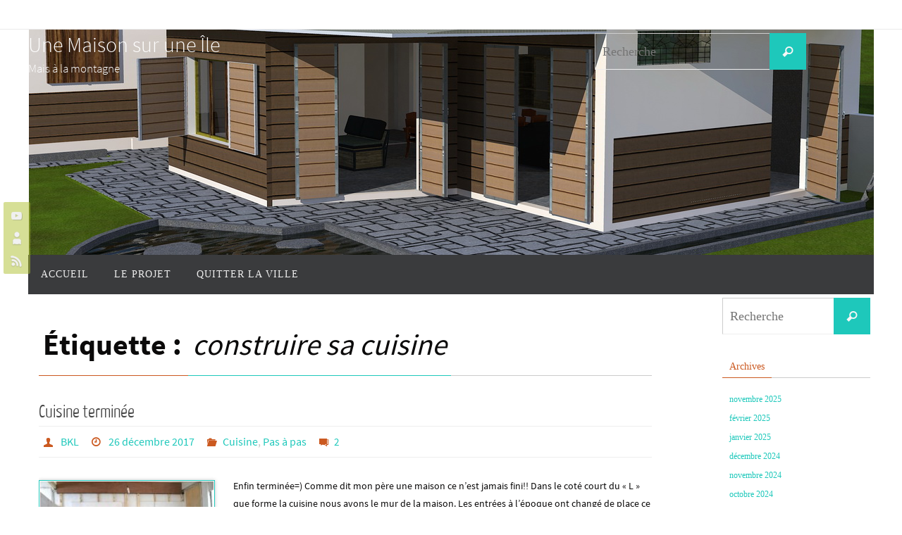

--- FILE ---
content_type: text/html; charset=UTF-8
request_url: https://unemaisonsuruneile.re/?tag=construire-sa-cuisine
body_size: 16710
content:
<!DOCTYPE html>
<html lang="fr-FR">
<head>
<meta name="viewport" content="width=device-width, user-scalable=no, initial-scale=1.0, minimum-scale=1.0, maximum-scale=1.0">
<meta http-equiv="Content-Type" content="text/html; charset=UTF-8" />
<link rel="profile" href="http://gmpg.org/xfn/11" />
<link rel="pingback" href="https://unemaisonsuruneile.re/xmlrpc.php" />
<title>construire sa cuisine &#8211; Une Maison sur une Île</title>
<meta name='robots' content='max-image-preview:large' />
<link rel="alternate" type="application/rss+xml" title="Une Maison sur une Île &raquo; Flux" href="https://unemaisonsuruneile.re/?feed=rss2" />
<link rel="alternate" type="application/rss+xml" title="Une Maison sur une Île &raquo; Flux des commentaires" href="https://unemaisonsuruneile.re/?feed=comments-rss2" />
<link rel="alternate" type="application/rss+xml" title="Une Maison sur une Île &raquo; Flux de l’étiquette construire sa cuisine" href="https://unemaisonsuruneile.re/?feed=rss2&#038;tag=construire-sa-cuisine" />
		<!-- This site uses the Google Analytics by MonsterInsights plugin v9.11.1 - Using Analytics tracking - https://www.monsterinsights.com/ -->
							<script src="//www.googletagmanager.com/gtag/js?id=G-YB0734HNGR"  data-cfasync="false" data-wpfc-render="false" type="text/javascript" async></script>
			<script data-cfasync="false" data-wpfc-render="false" type="text/javascript">
				var mi_version = '9.11.1';
				var mi_track_user = true;
				var mi_no_track_reason = '';
								var MonsterInsightsDefaultLocations = {"page_location":"https:\/\/unemaisonsuruneile.re\/?tag=construire-sa-cuisine"};
								if ( typeof MonsterInsightsPrivacyGuardFilter === 'function' ) {
					var MonsterInsightsLocations = (typeof MonsterInsightsExcludeQuery === 'object') ? MonsterInsightsPrivacyGuardFilter( MonsterInsightsExcludeQuery ) : MonsterInsightsPrivacyGuardFilter( MonsterInsightsDefaultLocations );
				} else {
					var MonsterInsightsLocations = (typeof MonsterInsightsExcludeQuery === 'object') ? MonsterInsightsExcludeQuery : MonsterInsightsDefaultLocations;
				}

								var disableStrs = [
										'ga-disable-G-YB0734HNGR',
									];

				/* Function to detect opted out users */
				function __gtagTrackerIsOptedOut() {
					for (var index = 0; index < disableStrs.length; index++) {
						if (document.cookie.indexOf(disableStrs[index] + '=true') > -1) {
							return true;
						}
					}

					return false;
				}

				/* Disable tracking if the opt-out cookie exists. */
				if (__gtagTrackerIsOptedOut()) {
					for (var index = 0; index < disableStrs.length; index++) {
						window[disableStrs[index]] = true;
					}
				}

				/* Opt-out function */
				function __gtagTrackerOptout() {
					for (var index = 0; index < disableStrs.length; index++) {
						document.cookie = disableStrs[index] + '=true; expires=Thu, 31 Dec 2099 23:59:59 UTC; path=/';
						window[disableStrs[index]] = true;
					}
				}

				if ('undefined' === typeof gaOptout) {
					function gaOptout() {
						__gtagTrackerOptout();
					}
				}
								window.dataLayer = window.dataLayer || [];

				window.MonsterInsightsDualTracker = {
					helpers: {},
					trackers: {},
				};
				if (mi_track_user) {
					function __gtagDataLayer() {
						dataLayer.push(arguments);
					}

					function __gtagTracker(type, name, parameters) {
						if (!parameters) {
							parameters = {};
						}

						if (parameters.send_to) {
							__gtagDataLayer.apply(null, arguments);
							return;
						}

						if (type === 'event') {
														parameters.send_to = monsterinsights_frontend.v4_id;
							var hookName = name;
							if (typeof parameters['event_category'] !== 'undefined') {
								hookName = parameters['event_category'] + ':' + name;
							}

							if (typeof MonsterInsightsDualTracker.trackers[hookName] !== 'undefined') {
								MonsterInsightsDualTracker.trackers[hookName](parameters);
							} else {
								__gtagDataLayer('event', name, parameters);
							}
							
						} else {
							__gtagDataLayer.apply(null, arguments);
						}
					}

					__gtagTracker('js', new Date());
					__gtagTracker('set', {
						'developer_id.dZGIzZG': true,
											});
					if ( MonsterInsightsLocations.page_location ) {
						__gtagTracker('set', MonsterInsightsLocations);
					}
										__gtagTracker('config', 'G-YB0734HNGR', {"forceSSL":"true"} );
										window.gtag = __gtagTracker;										(function () {
						/* https://developers.google.com/analytics/devguides/collection/analyticsjs/ */
						/* ga and __gaTracker compatibility shim. */
						var noopfn = function () {
							return null;
						};
						var newtracker = function () {
							return new Tracker();
						};
						var Tracker = function () {
							return null;
						};
						var p = Tracker.prototype;
						p.get = noopfn;
						p.set = noopfn;
						p.send = function () {
							var args = Array.prototype.slice.call(arguments);
							args.unshift('send');
							__gaTracker.apply(null, args);
						};
						var __gaTracker = function () {
							var len = arguments.length;
							if (len === 0) {
								return;
							}
							var f = arguments[len - 1];
							if (typeof f !== 'object' || f === null || typeof f.hitCallback !== 'function') {
								if ('send' === arguments[0]) {
									var hitConverted, hitObject = false, action;
									if ('event' === arguments[1]) {
										if ('undefined' !== typeof arguments[3]) {
											hitObject = {
												'eventAction': arguments[3],
												'eventCategory': arguments[2],
												'eventLabel': arguments[4],
												'value': arguments[5] ? arguments[5] : 1,
											}
										}
									}
									if ('pageview' === arguments[1]) {
										if ('undefined' !== typeof arguments[2]) {
											hitObject = {
												'eventAction': 'page_view',
												'page_path': arguments[2],
											}
										}
									}
									if (typeof arguments[2] === 'object') {
										hitObject = arguments[2];
									}
									if (typeof arguments[5] === 'object') {
										Object.assign(hitObject, arguments[5]);
									}
									if ('undefined' !== typeof arguments[1].hitType) {
										hitObject = arguments[1];
										if ('pageview' === hitObject.hitType) {
											hitObject.eventAction = 'page_view';
										}
									}
									if (hitObject) {
										action = 'timing' === arguments[1].hitType ? 'timing_complete' : hitObject.eventAction;
										hitConverted = mapArgs(hitObject);
										__gtagTracker('event', action, hitConverted);
									}
								}
								return;
							}

							function mapArgs(args) {
								var arg, hit = {};
								var gaMap = {
									'eventCategory': 'event_category',
									'eventAction': 'event_action',
									'eventLabel': 'event_label',
									'eventValue': 'event_value',
									'nonInteraction': 'non_interaction',
									'timingCategory': 'event_category',
									'timingVar': 'name',
									'timingValue': 'value',
									'timingLabel': 'event_label',
									'page': 'page_path',
									'location': 'page_location',
									'title': 'page_title',
									'referrer' : 'page_referrer',
								};
								for (arg in args) {
																		if (!(!args.hasOwnProperty(arg) || !gaMap.hasOwnProperty(arg))) {
										hit[gaMap[arg]] = args[arg];
									} else {
										hit[arg] = args[arg];
									}
								}
								return hit;
							}

							try {
								f.hitCallback();
							} catch (ex) {
							}
						};
						__gaTracker.create = newtracker;
						__gaTracker.getByName = newtracker;
						__gaTracker.getAll = function () {
							return [];
						};
						__gaTracker.remove = noopfn;
						__gaTracker.loaded = true;
						window['__gaTracker'] = __gaTracker;
					})();
									} else {
										console.log("");
					(function () {
						function __gtagTracker() {
							return null;
						}

						window['__gtagTracker'] = __gtagTracker;
						window['gtag'] = __gtagTracker;
					})();
									}
			</script>
							<!-- / Google Analytics by MonsterInsights -->
		<style id='wp-img-auto-sizes-contain-inline-css' type='text/css'>
img:is([sizes=auto i],[sizes^="auto," i]){contain-intrinsic-size:3000px 1500px}
/*# sourceURL=wp-img-auto-sizes-contain-inline-css */
</style>
<style id='wp-emoji-styles-inline-css' type='text/css'>

	img.wp-smiley, img.emoji {
		display: inline !important;
		border: none !important;
		box-shadow: none !important;
		height: 1em !important;
		width: 1em !important;
		margin: 0 0.07em !important;
		vertical-align: -0.1em !important;
		background: none !important;
		padding: 0 !important;
	}
/*# sourceURL=wp-emoji-styles-inline-css */
</style>
<style id='wp-block-library-inline-css' type='text/css'>
:root{--wp-block-synced-color:#7a00df;--wp-block-synced-color--rgb:122,0,223;--wp-bound-block-color:var(--wp-block-synced-color);--wp-editor-canvas-background:#ddd;--wp-admin-theme-color:#007cba;--wp-admin-theme-color--rgb:0,124,186;--wp-admin-theme-color-darker-10:#006ba1;--wp-admin-theme-color-darker-10--rgb:0,107,160.5;--wp-admin-theme-color-darker-20:#005a87;--wp-admin-theme-color-darker-20--rgb:0,90,135;--wp-admin-border-width-focus:2px}@media (min-resolution:192dpi){:root{--wp-admin-border-width-focus:1.5px}}.wp-element-button{cursor:pointer}:root .has-very-light-gray-background-color{background-color:#eee}:root .has-very-dark-gray-background-color{background-color:#313131}:root .has-very-light-gray-color{color:#eee}:root .has-very-dark-gray-color{color:#313131}:root .has-vivid-green-cyan-to-vivid-cyan-blue-gradient-background{background:linear-gradient(135deg,#00d084,#0693e3)}:root .has-purple-crush-gradient-background{background:linear-gradient(135deg,#34e2e4,#4721fb 50%,#ab1dfe)}:root .has-hazy-dawn-gradient-background{background:linear-gradient(135deg,#faaca8,#dad0ec)}:root .has-subdued-olive-gradient-background{background:linear-gradient(135deg,#fafae1,#67a671)}:root .has-atomic-cream-gradient-background{background:linear-gradient(135deg,#fdd79a,#004a59)}:root .has-nightshade-gradient-background{background:linear-gradient(135deg,#330968,#31cdcf)}:root .has-midnight-gradient-background{background:linear-gradient(135deg,#020381,#2874fc)}:root{--wp--preset--font-size--normal:16px;--wp--preset--font-size--huge:42px}.has-regular-font-size{font-size:1em}.has-larger-font-size{font-size:2.625em}.has-normal-font-size{font-size:var(--wp--preset--font-size--normal)}.has-huge-font-size{font-size:var(--wp--preset--font-size--huge)}.has-text-align-center{text-align:center}.has-text-align-left{text-align:left}.has-text-align-right{text-align:right}.has-fit-text{white-space:nowrap!important}#end-resizable-editor-section{display:none}.aligncenter{clear:both}.items-justified-left{justify-content:flex-start}.items-justified-center{justify-content:center}.items-justified-right{justify-content:flex-end}.items-justified-space-between{justify-content:space-between}.screen-reader-text{border:0;clip-path:inset(50%);height:1px;margin:-1px;overflow:hidden;padding:0;position:absolute;width:1px;word-wrap:normal!important}.screen-reader-text:focus{background-color:#ddd;clip-path:none;color:#444;display:block;font-size:1em;height:auto;left:5px;line-height:normal;padding:15px 23px 14px;text-decoration:none;top:5px;width:auto;z-index:100000}html :where(.has-border-color){border-style:solid}html :where([style*=border-top-color]){border-top-style:solid}html :where([style*=border-right-color]){border-right-style:solid}html :where([style*=border-bottom-color]){border-bottom-style:solid}html :where([style*=border-left-color]){border-left-style:solid}html :where([style*=border-width]){border-style:solid}html :where([style*=border-top-width]){border-top-style:solid}html :where([style*=border-right-width]){border-right-style:solid}html :where([style*=border-bottom-width]){border-bottom-style:solid}html :where([style*=border-left-width]){border-left-style:solid}html :where(img[class*=wp-image-]){height:auto;max-width:100%}:where(figure){margin:0 0 1em}html :where(.is-position-sticky){--wp-admin--admin-bar--position-offset:var(--wp-admin--admin-bar--height,0px)}@media screen and (max-width:600px){html :where(.is-position-sticky){--wp-admin--admin-bar--position-offset:0px}}

/*# sourceURL=wp-block-library-inline-css */
</style><style id='global-styles-inline-css' type='text/css'>
:root{--wp--preset--aspect-ratio--square: 1;--wp--preset--aspect-ratio--4-3: 4/3;--wp--preset--aspect-ratio--3-4: 3/4;--wp--preset--aspect-ratio--3-2: 3/2;--wp--preset--aspect-ratio--2-3: 2/3;--wp--preset--aspect-ratio--16-9: 16/9;--wp--preset--aspect-ratio--9-16: 9/16;--wp--preset--color--black: #000000;--wp--preset--color--cyan-bluish-gray: #abb8c3;--wp--preset--color--white: #ffffff;--wp--preset--color--pale-pink: #f78da7;--wp--preset--color--vivid-red: #cf2e2e;--wp--preset--color--luminous-vivid-orange: #ff6900;--wp--preset--color--luminous-vivid-amber: #fcb900;--wp--preset--color--light-green-cyan: #7bdcb5;--wp--preset--color--vivid-green-cyan: #00d084;--wp--preset--color--pale-cyan-blue: #8ed1fc;--wp--preset--color--vivid-cyan-blue: #0693e3;--wp--preset--color--vivid-purple: #9b51e0;--wp--preset--gradient--vivid-cyan-blue-to-vivid-purple: linear-gradient(135deg,rgb(6,147,227) 0%,rgb(155,81,224) 100%);--wp--preset--gradient--light-green-cyan-to-vivid-green-cyan: linear-gradient(135deg,rgb(122,220,180) 0%,rgb(0,208,130) 100%);--wp--preset--gradient--luminous-vivid-amber-to-luminous-vivid-orange: linear-gradient(135deg,rgb(252,185,0) 0%,rgb(255,105,0) 100%);--wp--preset--gradient--luminous-vivid-orange-to-vivid-red: linear-gradient(135deg,rgb(255,105,0) 0%,rgb(207,46,46) 100%);--wp--preset--gradient--very-light-gray-to-cyan-bluish-gray: linear-gradient(135deg,rgb(238,238,238) 0%,rgb(169,184,195) 100%);--wp--preset--gradient--cool-to-warm-spectrum: linear-gradient(135deg,rgb(74,234,220) 0%,rgb(151,120,209) 20%,rgb(207,42,186) 40%,rgb(238,44,130) 60%,rgb(251,105,98) 80%,rgb(254,248,76) 100%);--wp--preset--gradient--blush-light-purple: linear-gradient(135deg,rgb(255,206,236) 0%,rgb(152,150,240) 100%);--wp--preset--gradient--blush-bordeaux: linear-gradient(135deg,rgb(254,205,165) 0%,rgb(254,45,45) 50%,rgb(107,0,62) 100%);--wp--preset--gradient--luminous-dusk: linear-gradient(135deg,rgb(255,203,112) 0%,rgb(199,81,192) 50%,rgb(65,88,208) 100%);--wp--preset--gradient--pale-ocean: linear-gradient(135deg,rgb(255,245,203) 0%,rgb(182,227,212) 50%,rgb(51,167,181) 100%);--wp--preset--gradient--electric-grass: linear-gradient(135deg,rgb(202,248,128) 0%,rgb(113,206,126) 100%);--wp--preset--gradient--midnight: linear-gradient(135deg,rgb(2,3,129) 0%,rgb(40,116,252) 100%);--wp--preset--font-size--small: 13px;--wp--preset--font-size--medium: 20px;--wp--preset--font-size--large: 36px;--wp--preset--font-size--x-large: 42px;--wp--preset--spacing--20: 0.44rem;--wp--preset--spacing--30: 0.67rem;--wp--preset--spacing--40: 1rem;--wp--preset--spacing--50: 1.5rem;--wp--preset--spacing--60: 2.25rem;--wp--preset--spacing--70: 3.38rem;--wp--preset--spacing--80: 5.06rem;--wp--preset--shadow--natural: 6px 6px 9px rgba(0, 0, 0, 0.2);--wp--preset--shadow--deep: 12px 12px 50px rgba(0, 0, 0, 0.4);--wp--preset--shadow--sharp: 6px 6px 0px rgba(0, 0, 0, 0.2);--wp--preset--shadow--outlined: 6px 6px 0px -3px rgb(255, 255, 255), 6px 6px rgb(0, 0, 0);--wp--preset--shadow--crisp: 6px 6px 0px rgb(0, 0, 0);}:where(.is-layout-flex){gap: 0.5em;}:where(.is-layout-grid){gap: 0.5em;}body .is-layout-flex{display: flex;}.is-layout-flex{flex-wrap: wrap;align-items: center;}.is-layout-flex > :is(*, div){margin: 0;}body .is-layout-grid{display: grid;}.is-layout-grid > :is(*, div){margin: 0;}:where(.wp-block-columns.is-layout-flex){gap: 2em;}:where(.wp-block-columns.is-layout-grid){gap: 2em;}:where(.wp-block-post-template.is-layout-flex){gap: 1.25em;}:where(.wp-block-post-template.is-layout-grid){gap: 1.25em;}.has-black-color{color: var(--wp--preset--color--black) !important;}.has-cyan-bluish-gray-color{color: var(--wp--preset--color--cyan-bluish-gray) !important;}.has-white-color{color: var(--wp--preset--color--white) !important;}.has-pale-pink-color{color: var(--wp--preset--color--pale-pink) !important;}.has-vivid-red-color{color: var(--wp--preset--color--vivid-red) !important;}.has-luminous-vivid-orange-color{color: var(--wp--preset--color--luminous-vivid-orange) !important;}.has-luminous-vivid-amber-color{color: var(--wp--preset--color--luminous-vivid-amber) !important;}.has-light-green-cyan-color{color: var(--wp--preset--color--light-green-cyan) !important;}.has-vivid-green-cyan-color{color: var(--wp--preset--color--vivid-green-cyan) !important;}.has-pale-cyan-blue-color{color: var(--wp--preset--color--pale-cyan-blue) !important;}.has-vivid-cyan-blue-color{color: var(--wp--preset--color--vivid-cyan-blue) !important;}.has-vivid-purple-color{color: var(--wp--preset--color--vivid-purple) !important;}.has-black-background-color{background-color: var(--wp--preset--color--black) !important;}.has-cyan-bluish-gray-background-color{background-color: var(--wp--preset--color--cyan-bluish-gray) !important;}.has-white-background-color{background-color: var(--wp--preset--color--white) !important;}.has-pale-pink-background-color{background-color: var(--wp--preset--color--pale-pink) !important;}.has-vivid-red-background-color{background-color: var(--wp--preset--color--vivid-red) !important;}.has-luminous-vivid-orange-background-color{background-color: var(--wp--preset--color--luminous-vivid-orange) !important;}.has-luminous-vivid-amber-background-color{background-color: var(--wp--preset--color--luminous-vivid-amber) !important;}.has-light-green-cyan-background-color{background-color: var(--wp--preset--color--light-green-cyan) !important;}.has-vivid-green-cyan-background-color{background-color: var(--wp--preset--color--vivid-green-cyan) !important;}.has-pale-cyan-blue-background-color{background-color: var(--wp--preset--color--pale-cyan-blue) !important;}.has-vivid-cyan-blue-background-color{background-color: var(--wp--preset--color--vivid-cyan-blue) !important;}.has-vivid-purple-background-color{background-color: var(--wp--preset--color--vivid-purple) !important;}.has-black-border-color{border-color: var(--wp--preset--color--black) !important;}.has-cyan-bluish-gray-border-color{border-color: var(--wp--preset--color--cyan-bluish-gray) !important;}.has-white-border-color{border-color: var(--wp--preset--color--white) !important;}.has-pale-pink-border-color{border-color: var(--wp--preset--color--pale-pink) !important;}.has-vivid-red-border-color{border-color: var(--wp--preset--color--vivid-red) !important;}.has-luminous-vivid-orange-border-color{border-color: var(--wp--preset--color--luminous-vivid-orange) !important;}.has-luminous-vivid-amber-border-color{border-color: var(--wp--preset--color--luminous-vivid-amber) !important;}.has-light-green-cyan-border-color{border-color: var(--wp--preset--color--light-green-cyan) !important;}.has-vivid-green-cyan-border-color{border-color: var(--wp--preset--color--vivid-green-cyan) !important;}.has-pale-cyan-blue-border-color{border-color: var(--wp--preset--color--pale-cyan-blue) !important;}.has-vivid-cyan-blue-border-color{border-color: var(--wp--preset--color--vivid-cyan-blue) !important;}.has-vivid-purple-border-color{border-color: var(--wp--preset--color--vivid-purple) !important;}.has-vivid-cyan-blue-to-vivid-purple-gradient-background{background: var(--wp--preset--gradient--vivid-cyan-blue-to-vivid-purple) !important;}.has-light-green-cyan-to-vivid-green-cyan-gradient-background{background: var(--wp--preset--gradient--light-green-cyan-to-vivid-green-cyan) !important;}.has-luminous-vivid-amber-to-luminous-vivid-orange-gradient-background{background: var(--wp--preset--gradient--luminous-vivid-amber-to-luminous-vivid-orange) !important;}.has-luminous-vivid-orange-to-vivid-red-gradient-background{background: var(--wp--preset--gradient--luminous-vivid-orange-to-vivid-red) !important;}.has-very-light-gray-to-cyan-bluish-gray-gradient-background{background: var(--wp--preset--gradient--very-light-gray-to-cyan-bluish-gray) !important;}.has-cool-to-warm-spectrum-gradient-background{background: var(--wp--preset--gradient--cool-to-warm-spectrum) !important;}.has-blush-light-purple-gradient-background{background: var(--wp--preset--gradient--blush-light-purple) !important;}.has-blush-bordeaux-gradient-background{background: var(--wp--preset--gradient--blush-bordeaux) !important;}.has-luminous-dusk-gradient-background{background: var(--wp--preset--gradient--luminous-dusk) !important;}.has-pale-ocean-gradient-background{background: var(--wp--preset--gradient--pale-ocean) !important;}.has-electric-grass-gradient-background{background: var(--wp--preset--gradient--electric-grass) !important;}.has-midnight-gradient-background{background: var(--wp--preset--gradient--midnight) !important;}.has-small-font-size{font-size: var(--wp--preset--font-size--small) !important;}.has-medium-font-size{font-size: var(--wp--preset--font-size--medium) !important;}.has-large-font-size{font-size: var(--wp--preset--font-size--large) !important;}.has-x-large-font-size{font-size: var(--wp--preset--font-size--x-large) !important;}
/*# sourceURL=global-styles-inline-css */
</style>

<style id='classic-theme-styles-inline-css' type='text/css'>
/*! This file is auto-generated */
.wp-block-button__link{color:#fff;background-color:#32373c;border-radius:9999px;box-shadow:none;text-decoration:none;padding:calc(.667em + 2px) calc(1.333em + 2px);font-size:1.125em}.wp-block-file__button{background:#32373c;color:#fff;text-decoration:none}
/*# sourceURL=/wp-includes/css/classic-themes.min.css */
</style>
<link rel='stylesheet' id='cptch_stylesheet-css' href='https://unemaisonsuruneile.re/wp-content/plugins/captcha/css/front_end_style.css?ver=4.4.5' type='text/css' media='all' />
<link rel='stylesheet' id='dashicons-css' href='https://unemaisonsuruneile.re/wp-includes/css/dashicons.min.css?ver=8ef4de0068580081a95693c72ac54f05' type='text/css' media='all' />
<link rel='stylesheet' id='cptch_desktop_style-css' href='https://unemaisonsuruneile.re/wp-content/plugins/captcha/css/desktop_style.css?ver=4.4.5' type='text/css' media='all' />
<link rel='stylesheet' id='responsive-lightbox-nivo_lightbox-css-css' href='https://unemaisonsuruneile.re/wp-content/plugins/responsive-lightbox-lite/assets/nivo-lightbox/nivo-lightbox.css?ver=8ef4de0068580081a95693c72ac54f05' type='text/css' media='all' />
<link rel='stylesheet' id='responsive-lightbox-nivo_lightbox-css-d-css' href='https://unemaisonsuruneile.re/wp-content/plugins/responsive-lightbox-lite/assets/nivo-lightbox/themes/default/default.css?ver=8ef4de0068580081a95693c72ac54f05' type='text/css' media='all' />
<link rel='stylesheet' id='nirvana-fonts-css' href='https://unemaisonsuruneile.re/wp-content/themes/nirvana/fonts/fontfaces.css?ver=1.6.4' type='text/css' media='all' />
<link rel='stylesheet' id='nirvana-style-css' href='https://unemaisonsuruneile.re/wp-content/themes/nirvana/style.css?ver=1.6.4' type='text/css' media='all' />
<style id='nirvana-style-inline-css' type='text/css'>
 #header-container { width: 1200px; } #header-container, #access >.menu, #forbottom, #colophon, #footer-widget-area, #topbar-inner, .ppbox, #pp-afterslider #container, #breadcrumbs-box { max-width: 1200px; } #header-full, #breadcrumbs, #main { max-width: 1200px; margin:0 auto; } #access > .menu > ul { margin-left:0; } #pp-texttop, #pp-textmiddle, #pp-textbottom, #front-columns h2, .presentation-page #content { padding-left:20px; padding-right: 20px; } #container.one-column { } #container.two-columns-right #secondary { width: 220px; float:right; } #container.two-columns-right #content { width: 840px; float: left; } /* fallback */ #container.two-columns-right #content { width: calc(100% - 300px); float: left; } #container.two-columns-left #primary { width: 220px; float: left; } #container.two-columns-left #content { width: 840px; float: right; } /* fallback */ #container.two-columns-left #content { width: -moz-calc(100% - 300px); float: right; width: -webkit-calc(100% - 300px ); width: calc(100% - 300px); } #container.three-columns-right .sidey { width: 110px; float: left; } #container.three-columns-right #primary { margin-left: 80px; margin-right: 80px; } #container.three-columns-right #content { width: 760px; float: left; } /* fallback */ #container.three-columns-right #content { width: -moz-calc(100% - 380px); float: left; width: -webkit-calc(100% - 380px); width: calc(100% - 380px); } #container.three-columns-left .sidey { width: 110px; float: left; } #container.three-columns-left #secondary{ margin-left: 80px; margin-right: 80px; } #container.three-columns-left #content { width: 760px; float: right;} /* fallback */ #container.three-columns-left #content { width: -moz-calc(100% - 380px); float: right; width: -webkit-calc(100% - 380px); width: calc(100% - 380px); } #container.three-columns-sided .sidey { width: 110px; float: left; } #container.three-columns-sided #secondary{ float:right; } #container.three-columns-sided #content { width: 760px; float: right; /* fallback */ width: -moz-calc(100% - 380px); float: right; width: -webkit-calc(100% - 380px); float: right; width: calc(100% - 380px); float: right; margin: 0 190px 0 -1140px; } body { font-family: "Source Sans Pro"; } #content h1.entry-title a, #content h2.entry-title a, #content h1.entry-title, #content h2.entry-title { font-family: "Yanone Kaffeesatz Light"; } .widget-title, .widget-title a { line-height: normal; font-family: "Police de base"; } .widget-container, .widget-container a { font-family: Police de base; } .entry-content h1, .entry-content h2, .entry-content h3, .entry-content h4, .entry-content h5, .entry-content h6, .nivo-caption h2, #front-text1 h1, #front-text2 h1, h3.column-header-image, #comments #reply-title { font-family: "Police de base"; } #site-title span a { font-family: "Source Sans Pro"; } #access ul li a, #access ul li a span { font-family: "Police de base"; } /* general */ body { color: #0b0a0a; background-color: #FFFFFF } a { color: #1EC8BB; } a:hover, .entry-meta span a:hover, .comments-link a:hover, body.coldisplay2 #front-columns a:active { color: #CB5920; } a:active { background-color: #CB5920; color: #FFFFFF; } .entry-meta a:hover, .widget-container a:hover, .footer2 a:hover { border-bottom-color: #CCCCCC; } .sticky h2.entry-title a { background-color: #1EC8BB; color: #FFFFFF; } #header { ; } #site-title span a { color: #ffffff; } #site-description { color: #ffffff; } .socials a:hover .socials-hover { background-color: #1EC8BB; } .socials .socials-hover { background-color: #ADBF2D; } /* Main menu top level */ #access a, #nav-toggle span { color: #EEEEEE; } #access, #nav-toggle, #access ul li { background-color: #3A3B3D; } #access > .menu > ul > li > a > span { } #access ul li:hover { background-color: #1EC8BB; color: #FFFFFF; } #access ul > li.current_page_item , #access ul > li.current-menu-item, #access ul > li.current_page_ancestor , #access ul > li.current-menu-ancestor { background-color: #47484a; } /* Main menu Submenus */ #access ul ul li, #access ul ul { background-color: #1EC8BB; } #access ul ul li a { color: #FFFFFF; } #access ul ul li:hover { background-color: #2cd6c9; } #breadcrumbs { background-color: #f5f5f5; } #access ul ul li.current_page_item, #access ul ul li.current-menu-item, #access ul ul li.current_page_ancestor, #access ul ul li.current-menu-ancestor { background-color: #2cd6c9; } /* top menu */ #topbar { background-color: #FFFFFF; border-bottom-color: #ebebeb; } .menu-header-search .searchform { background: #F7F7F7; } .topmenu ul li a, .search-icon:before { color: #999999; } .topmenu ul li a:hover { background-color: #efefef; } .search-icon:hover:before { color: #1EC8BB; } /* main */ #main { background-color: #FFFFFF; } #author-info, .page-title, #entry-author-info { border-color: #CCCCCC; } .page-title-text { border-color: #CB5920; } .page-title span { border-color: #1EC8BB; } #entry-author-info #author-avatar, #author-info #author-avatar { border-color: #EEEEEE; } .avatar-container:before { background-color: #CB5920; } .sidey .widget-container { color: #555555; ; } .sidey .widget-title { color: #CB5920; ; border-color: #CCCCCC; } .sidey .widget-container a { ; } .sidey .widget-container a:hover { ; } .widget-title span { border-color: #CB5920; } .entry-content h1, .entry-content h2, .entry-content h3, .entry-content h4, .entry-content h5, .entry-content h6 { color: #444444; } .entry-title, .entry-title a{ color: #444444; } .entry-title a:hover { color: #000000; } #content span.entry-format { color: #CCCCCC; } /* footer */ #footer { color: #AAAAAA; background-color: #F5F5F5; } #footer2 { color: #AAAAAA; background-color: #3A3B3D; } #sfooter-full { background-color: #353638; } .footermenu ul li { border-color: #494a4c; } .footermenu ul li:hover { border-color: #5d5e60; } #colophon a { ; } #colophon a:hover { ; } #footer2 a, .footermenu ul li:after { ; } #footer2 a:hover { ; } #footer .widget-container { color: #555555; ; } #footer .widget-title { color: #CB5920; ; border-color:#CCCCCC; } /* buttons */ a.continue-reading-link { color: #1EC8BB; border-color: #1EC8BB; } a.continue-reading-link:hover { background-color: #1EC8BB; color: #FFFFFF; } #cryout_ajax_more_trigger { border: 1px solid #CCCCCC; } #cryout_ajax_more_trigger:hover { background-color: #F7F7F7; } a.continue-reading-link i.crycon-right-dir { color: #1EC8BB } a.continue-reading-link:hover i.crycon-right-dir { color: #FFFFFF } .page-link a, .page-link > span > em { border-color: #CCCCCC } .columnmore a { background: #CB5920; color:#F7F7F7 } .columnmore a:hover { background: #1EC8BB; } .file, .button, input[type="submit"], input[type="reset"], #respond .form-submit input#submit { background-color: #FFFFFF; border-color: #CCCCCC; } .button:hover, #respond .form-submit input#submit:hover { background-color: #F7F7F7; } .entry-content tr th, .entry-content thead th { color: #444444; } .entry-content tr th { background-color: #1EC8BB; color:#FFFFFF; } .entry-content tr.even { background-color: #F7F7F7; } hr { border-color: #EEEEEE; } input[type="text"], input[type="password"], input[type="email"], input[type="color"], input[type="date"], input[type="datetime"], input[type="datetime-local"], input[type="month"], input[type="number"], input[type="range"], input[type="search"], input[type="tel"], input[type="time"], input[type="url"], input[type="week"], textarea, select { border-color: #CCCCCC #EEEEEE #EEEEEE #CCCCCC; color: #0b0a0a; } input[type="submit"], input[type="reset"] { color: #0b0a0a; } input[type="text"]:hover, input[type="password"]:hover, input[type="email"]:hover, input[type="color"]:hover, input[type="date"]:hover, input[type="datetime"]:hover, input[type="datetime-local"]:hover, input[type="month"]:hover, input[type="number"]:hover, input[type="range"]:hover, input[type="search"]:hover, input[type="tel"]:hover, input[type="time"]:hover, input[type="url"]:hover, input[type="week"]:hover, textarea:hover { background-color: rgba(247,247,247,0.4); } .entry-content pre { background-color: #F7F7F7; border-color: rgba(30,200,187,0.1); } abbr, acronym { border-color: #0b0a0a; } .comment-meta a { color: #999999; } #respond .form-allowed-tags { color: #999999; } .comment .reply a { border-color: #EEEEEE; } .comment .reply a:hover { color: #1EC8BB; } .entry-meta { border-color: #EEEEEE; } .entry-meta .crycon-metas:before { color: #CB5920; } .entry-meta span a, .comments-link a { ; } .entry-meta span a:hover, .comments-link a:hover { ; } .entry-meta span, .entry-utility span, .footer-tags { color: #c1c1c1; } .nav-next a, .nav-previous a{ background-color:#f8f8f8; } .nav-next a:hover, .nav-previous a:hover { background-color: #1EC8BB; color:#FFFFFF; } .pagination { border-color: #ededed; } .pagination a:hover { background-color: #CB5920; color: #FFFFFF; } h3#comments-title { border-color: #CCCCCC; } h3#comments-title span { background-color: #1EC8BB; color: #FFFFFF; } .comment-details { border-color: #EEEEEE; } .searchform input[type="text"] { color: #999999; } .searchform:after { background-color: #1EC8BB; } .searchform:hover:after { background-color: #CB5920; } .searchsubmit[type="submit"]{ color: #F7F7F7; } li.menu-main-search .searchform .s { background-color: #FFFFFF; } li.menu-main-search .searchsubmit[type="submit"] { color: #999999; } .caption-accented .wp-caption { background-color:rgba(30,200,187,0.8); color:#FFFFFF; } .nirvana-image-one .entry-content img[class*='align'], .nirvana-image-one .entry-summary img[class*='align'], .nirvana-image-two .entry-content img[class*='align'], .nirvana-image-two .entry-summary img[class*='align'] .nirvana-image-one .entry-content [class*='wp-block'][class*='align'] img, .nirvana-image-one .entry-summary [class*='wp-block'][class*='align'] img, .nirvana-image-two .entry-content [class*='wp-block'][class*='align'] img, .nirvana-image-two .entry-summary [class*='wp-block'][class*='align'] img { border-color: #1EC8BB; } html { font-size: 14px; line-height: 1.8; } .entry-content, .entry-summary, .ppbox { text-align:inherit ; } .entry-content, .entry-summary, .widget-container, .ppbox, .navigation { ; } #content h1.entry-title, #content h2.entry-title, .woocommerce-page h1.page-title { font-size: 26px; } .widget-title, .widget-title a { font-size: 14px; } .widget-container, .widget-container a { font-size: 12px; } #content h1, #pp-afterslider h1 { font-size: 42px; } #content h2, #pp-afterslider h2 { font-size: 36px; } #content h3, #pp-afterslider h3 { font-size: 31px; } #content h4, #pp-afterslider h4 { font-size: 26px; } #content h5, #pp-afterslider h5 { font-size: 21px; } #content h6, #pp-afterslider h6 { font-size: 16px; } #site-title span a { font-size: 30px; } #access ul li a { font-size: 14px; } #access ul ul ul a { font-size: 13px; } .nocomments, .nocomments2 { display: none; } article footer.entry-meta { display: none; } .entry-content p, .entry-content ul, .entry-content ol, .entry-content dd, .entry-content pre, .entry-content hr, .commentlist p, .entry-summary p { margin-bottom: 1.0em; } #header-container > div { margin: 0px 0 0 0px; } #toTop:hover .crycon-back2top:before { color: #CB5920; } #main { margin-top: 0px; } #forbottom { padding-left: 0px; padding-right: 0px; } #header-widget-area { width: 33%; } #branding { height:320px; } 
/* Nirvana Custom CSS */
/*# sourceURL=nirvana-style-inline-css */
</style>
<link rel='stylesheet' id='nirvana-mobile-css' href='https://unemaisonsuruneile.re/wp-content/themes/nirvana/styles/style-mobile.css?ver=1.6.4' type='text/css' media='all' />
<script type="text/javascript" src="https://unemaisonsuruneile.re/wp-content/plugins/google-analytics-for-wordpress/assets/js/frontend-gtag.min.js?ver=9.11.1" id="monsterinsights-frontend-script-js" async="async" data-wp-strategy="async"></script>
<script data-cfasync="false" data-wpfc-render="false" type="text/javascript" id='monsterinsights-frontend-script-js-extra'>/* <![CDATA[ */
var monsterinsights_frontend = {"js_events_tracking":"true","download_extensions":"doc,pdf,ppt,zip,xls,docx,pptx,xlsx","inbound_paths":"[]","home_url":"https:\/\/unemaisonsuruneile.re","hash_tracking":"false","v4_id":"G-YB0734HNGR"};/* ]]> */
</script>
<script type="text/javascript" src="https://unemaisonsuruneile.re/wp-includes/js/jquery/jquery.min.js?ver=3.7.1" id="jquery-core-js"></script>
<script type="text/javascript" src="https://unemaisonsuruneile.re/wp-includes/js/jquery/jquery-migrate.min.js?ver=3.4.1" id="jquery-migrate-js"></script>
<script type="text/javascript" src="https://unemaisonsuruneile.re/wp-content/plugins/responsive-lightbox-lite/assets/nivo-lightbox/nivo-lightbox.min.js?ver=8ef4de0068580081a95693c72ac54f05" id="responsive-lightbox-nivo_lightbox-js"></script>
<script type="text/javascript" id="responsive-lightbox-lite-script-js-extra">
/* <![CDATA[ */
var rllArgs = {"script":"nivo_lightbox","selector":"lightbox","custom_events":""};
//# sourceURL=responsive-lightbox-lite-script-js-extra
/* ]]> */
</script>
<script type="text/javascript" src="https://unemaisonsuruneile.re/wp-content/plugins/responsive-lightbox-lite/assets/inc/script.js?ver=8ef4de0068580081a95693c72ac54f05" id="responsive-lightbox-lite-script-js"></script>
<link rel="https://api.w.org/" href="https://unemaisonsuruneile.re/index.php?rest_route=/" /><link rel="alternate" title="JSON" type="application/json" href="https://unemaisonsuruneile.re/index.php?rest_route=/wp/v2/tags/91" /><link rel="EditURI" type="application/rsd+xml" title="RSD" href="https://unemaisonsuruneile.re/xmlrpc.php?rsd" />

<!-- Analytics by WP Statistics - https://wp-statistics.com -->
<!--[if lt IE 9]>
<script>
document.createElement('header');
document.createElement('nav');
document.createElement('section');
document.createElement('article');
document.createElement('aside');
document.createElement('footer');
</script>
<![endif]-->
</head>
<body class="archive tag tag-construire-sa-cuisine tag-91 wp-theme-nirvana nirvana-image-one caption-simple nirvana-boxed nirvana-comment-placeholders nirvana-menu-left">

		<a class="skip-link screen-reader-text" href="#main" title="Passer vers le contenu"> Passer vers le contenu </a>
	
<div id="wrapper" class="hfeed">
<div id="topbar" ><div id="topbar-inner">  </div></div>
<div class="socials" id="slefts">
			<a  target="_blank"  href="https://www.youtube.com/user/bklteam"
			class="socialicons social-YouTube" title="YouTube">
				<img alt="YouTube" src="https://unemaisonsuruneile.re/wp-content/themes/nirvana/images/socials/YouTube.png" />
			</a>
			<a  target="_blank"  href="#"
			class="socialicons social-AboutMe" title="AboutMe">
				<img alt="AboutMe" src="https://unemaisonsuruneile.re/wp-content/themes/nirvana/images/socials/AboutMe.png" />
			</a>
			<a  target="_blank"  href="http://www.bkl974.re/kase/?feed=rss2"
			class="socialicons social-RSS" title="RSS">
				<img alt="RSS" src="https://unemaisonsuruneile.re/wp-content/themes/nirvana/images/socials/RSS.png" />
			</a></div>
<div id="header-full">
	<header id="header">
		<div id="masthead">
					<div id="branding" role="banner" >
				<img id="bg_image" alt="Une Maison sur une Île" title="Une Maison sur une Île" src="https://unemaisonsuruneile.re/wp-content/uploads/2014/12/jour-ban.jpg"  /><div id="header-container"><div class="site-identity"><div id="site-title"><span> <a href="https://unemaisonsuruneile.re/" title="Une Maison sur une Île" rel="home">Une Maison sur une Île</a> </span></div><div id="site-description" >Mais à la montagne</div></div></div>						<div id="header-widget-area">
			<ul class="yoyo">
				<li id="search-3" class="widget-container widget_search">
<form role="search" method="get" class="searchform" action="https://unemaisonsuruneile.re/">
	<label>
		<span class="screen-reader-text">Search for:</span>
		<input type="search" class="s" placeholder="Recherche" value="" name="s" />
	</label>
	<button type="submit" class="searchsubmit"><span class="screen-reader-text">Recherche</span><i class="crycon-search"></i></button>
</form>
</li>			</ul>
		</div>
					<div style="clear:both;"></div>
			</div><!-- #branding -->
			<button id="nav-toggle"><span>&nbsp;</span></button>
			<nav id="access" class="jssafe" role="navigation">
					<div class="skip-link screen-reader-text"><a href="#content" title="Passer vers le contenu">Passer vers le contenu</a></div>
	<div id="prime_nav" class="menu"><ul>
<li ><a href="https://unemaisonsuruneile.re/"><span>Accueil</span></a></li><li class="page_item page-item-23"><a href="https://unemaisonsuruneile.re/?page_id=23"><span>Le Projet</span></a></li>
<li class="page_item page-item-125"><a href="https://unemaisonsuruneile.re/?page_id=125"><span>Quitter la Ville</span></a></li>
</ul></div>
			</nav><!-- #access -->


		</div><!-- #masthead -->
	</header><!-- #header -->
</div><!-- #header-full -->

<div style="clear:both;height:0;"> </div>
<div id="main">
		<div id="toTop"><i class="crycon-back2top"></i> </div>	<div  id="forbottom" >
		
		<div style="clear:both;"> </div>

		<section id="container" class="two-columns-right">
	
			<div id="content" role="main">
						
			
				<header class="page-header">
					<h1 class="page-title"><div class="page-title-text">Étiquette : <span>construire sa cuisine</span><div></h1>									</header>

								
					
	<article id="post-877" class="post-877 post type-post status-publish format-standard hentry category-cuisine category-pas-a-pas tag-bois-de-natte tag-construire-sa-cuisine tag-fabrication-de-meubles tag-ile-de-la-reunion tag-maison-sur-une-ile tag-plan-de-travail tag-plantes tag-travail-du-bois tag-vaisselier">
				
		<header class="entry-header">			
			<h2 class="entry-title">
				<a href="https://unemaisonsuruneile.re/?p=877" title="Permalien à Cuisine terminée" rel="bookmark">Cuisine terminée</a>
			</h2>
						<div class="entry-meta">
				<span class="author vcard" ><i class="crycon-author crycon-metas" title="Auteur"></i>
				<a class="url fn n" rel="author" href="https://unemaisonsuruneile.re/?author=1" title="Voir tous les artciles par BKL">BKL</a></span><span>
						<i class="crycon-time crycon-metas" title="Date"></i>
						<time class="onDate date published" datetime="2017-12-26T18:59:42+04:00">
							<a href="https://unemaisonsuruneile.re/?p=877" rel="bookmark">26 décembre 2017</a>
						</time>
					</span><time class="updated"  datetime="2017-12-26T18:59:42+04:00">26 décembre 2017</time><span class="bl_categ"><i class="crycon-folder-open crycon-metas" title="Catégories"></i><a href="https://unemaisonsuruneile.re/?cat=13" rel="category">Cuisine</a>, <a href="https://unemaisonsuruneile.re/?cat=5" rel="category">Pas à pas</a></span> <span class="comments-link"><a href="https://unemaisonsuruneile.re/?p=877#comments"><i class="crycon-comments crycon-metas" title="2 Commentaires"></i><b>2</b></a></span>			</div><!-- .entry-meta -->	
		</header><!-- .entry-header -->
		
									
												<div class="entry-summary">
						<a title="Cuisine terminée" href="https://unemaisonsuruneile.re/?p=877" >
			<img width="250" title="" alt="" class="alignleft post_thumbnail" src="https://unemaisonsuruneile.re/wp-content/uploads/2017/12/WP_20161122_004-1-250x150.jpg"></a>						<p>Enfin terminée=) Comme dit mon père une maison ce n&rsquo;est jamais fini!! Dans le coté court du « L » que forme la cuisine nous avons le mur de la maison. Les entrées à l&rsquo;époque ont changé de place ce qui laisse…</p>
<p> <a class="continue-reading-link" href="https://unemaisonsuruneile.re/?p=877"><span>Continuer la lecture&#8230;</span><i class="crycon-right-dir"></i></a> </p>
						</div><!-- .entry-summary -->
									
		
		<footer class="entry-meta">
					</footer>
	</article><!-- #post-877 -->
	

					
	<article id="post-807" class="post-807 post type-post status-publish format-standard hentry category-cuisine category-pas-a-pas category-realisations tag-bois-de-natte tag-construire-sa-cuisine tag-fabrication-de-meubles tag-ile-de-la-reunion tag-maison-sur-une-ile tag-plan-de-travail tag-plantes tag-travail-du-bois tag-vaisselier">
				
		<header class="entry-header">			
			<h2 class="entry-title">
				<a href="https://unemaisonsuruneile.re/?p=807" title="Permalien à Un vaisselier part2" rel="bookmark">Un vaisselier part2</a>
			</h2>
						<div class="entry-meta">
				<span class="author vcard" ><i class="crycon-author crycon-metas" title="Auteur"></i>
				<a class="url fn n" rel="author" href="https://unemaisonsuruneile.re/?author=1" title="Voir tous les artciles par BKL">BKL</a></span><span>
						<i class="crycon-time crycon-metas" title="Date"></i>
						<time class="onDate date published" datetime="2017-08-18T19:26:26+04:00">
							<a href="https://unemaisonsuruneile.re/?p=807" rel="bookmark">18 août 2017</a>
						</time>
					</span><time class="updated"  datetime="2017-08-18T19:26:26+04:00">18 août 2017</time><span class="bl_categ"><i class="crycon-folder-open crycon-metas" title="Catégories"></i><a href="https://unemaisonsuruneile.re/?cat=13" rel="category">Cuisine</a>, <a href="https://unemaisonsuruneile.re/?cat=5" rel="category">Pas à pas</a>, <a href="https://unemaisonsuruneile.re/?cat=69" rel="category">Réalisations</a></span> <span class="comments-link"><a href="https://unemaisonsuruneile.re/?p=807#comments"><i class="crycon-comments crycon-metas" title="Un Commentaire"></i><b>1</b></a></span>			</div><!-- .entry-meta -->	
		</header><!-- .entry-header -->
		
									
												<div class="entry-summary">
						<a title="Un vaisselier part2" href="https://unemaisonsuruneile.re/?p=807" >
			<img width="250" title="" alt="" class="alignleft post_thumbnail" src="https://unemaisonsuruneile.re/wp-content/uploads/2017/08/WP_20160909_005-1-250x150.jpg"></a>						<p>On a terminé la structure il faut peaufiner maintenant=) Tout d’abord une porte à droite et des tiroirs en bas Les couleurs ne sont pas définitives il va y avoir du noir. Pour le moment on a monter ces derniers…</p>
<p> <a class="continue-reading-link" href="https://unemaisonsuruneile.re/?p=807"><span>Continuer la lecture&#8230;</span><i class="crycon-right-dir"></i></a> </p>
						</div><!-- .entry-summary -->
									
		
		<footer class="entry-meta">
					</footer>
	</article><!-- #post-807 -->
	

					
	<article id="post-786" class="post-786 post type-post status-publish format-standard hentry category-cuisine category-pas-a-pas category-realisations tag-bois-de-natte tag-construire-sa-cuisine tag-fabrication-de-meubles tag-ile-de-la-reunion tag-maison-sur-une-ile tag-plan-de-travail tag-travail-du-bois tag-vaisselier">
				
		<header class="entry-header">			
			<h2 class="entry-title">
				<a href="https://unemaisonsuruneile.re/?p=786" title="Permalien à Un vaisselier part1" rel="bookmark">Un vaisselier part1</a>
			</h2>
						<div class="entry-meta">
				<span class="author vcard" ><i class="crycon-author crycon-metas" title="Auteur"></i>
				<a class="url fn n" rel="author" href="https://unemaisonsuruneile.re/?author=1" title="Voir tous les artciles par BKL">BKL</a></span><span>
						<i class="crycon-time crycon-metas" title="Date"></i>
						<time class="onDate date published" datetime="2017-07-15T01:30:08+04:00">
							<a href="https://unemaisonsuruneile.re/?p=786" rel="bookmark">15 juillet 2017</a>
						</time>
					</span><time class="updated"  datetime="2017-07-15T01:44:28+04:00">15 juillet 2017</time><span class="bl_categ"><i class="crycon-folder-open crycon-metas" title="Catégories"></i><a href="https://unemaisonsuruneile.re/?cat=13" rel="category">Cuisine</a>, <a href="https://unemaisonsuruneile.re/?cat=5" rel="category">Pas à pas</a>, <a href="https://unemaisonsuruneile.re/?cat=69" rel="category">Réalisations</a></span> <span class="comments-link"><a href="https://unemaisonsuruneile.re/?p=786#comments"><i class="crycon-comments crycon-metas" title="2 Commentaires"></i><b>2</b></a></span>			</div><!-- .entry-meta -->	
		</header><!-- .entry-header -->
		
									
												<div class="entry-summary">
						<a title="Un vaisselier part1" href="https://unemaisonsuruneile.re/?p=786" >
			<img width="250" title="" alt="" class="alignleft post_thumbnail" src="https://unemaisonsuruneile.re/wp-content/uploads/2017/07/meuble-frigo-final-250x150.jpg"></a>						<p>Comme mentionné dans le post précédent il nous faut un vaisselier. Bien évidemment comme toujours il n&rsquo;y a pas d&rsquo;angle droit la ou il sera&#8230; Il aura une forme générale triangulaire avec une face parallèle au plan de travail en…</p>
<p> <a class="continue-reading-link" href="https://unemaisonsuruneile.re/?p=786"><span>Continuer la lecture&#8230;</span><i class="crycon-right-dir"></i></a> </p>
						</div><!-- .entry-summary -->
									
		
		<footer class="entry-meta">
					</footer>
	</article><!-- #post-786 -->
	

					
	<article id="post-752" class="post-752 post type-post status-publish format-standard hentry category-cuisine category-pas-a-pas tag-8 tag-bois-de-natte tag-construire-sa-cuisine tag-construire-sa-maison tag-ile-de-la-reunion tag-tamarin tag-une-maison-sur-une-ile">
				
		<header class="entry-header">			
			<h2 class="entry-title">
				<a href="https://unemaisonsuruneile.re/?p=752" title="Permalien à Suite module évier" rel="bookmark">Suite module évier</a>
			</h2>
						<div class="entry-meta">
				<span class="author vcard" ><i class="crycon-author crycon-metas" title="Auteur"></i>
				<a class="url fn n" rel="author" href="https://unemaisonsuruneile.re/?author=1" title="Voir tous les artciles par BKL">BKL</a></span><span>
						<i class="crycon-time crycon-metas" title="Date"></i>
						<time class="onDate date published" datetime="2017-05-24T01:00:38+04:00">
							<a href="https://unemaisonsuruneile.re/?p=752" rel="bookmark">24 mai 2017</a>
						</time>
					</span><time class="updated"  datetime="2017-05-24T01:00:38+04:00">24 mai 2017</time><span class="bl_categ"><i class="crycon-folder-open crycon-metas" title="Catégories"></i><a href="https://unemaisonsuruneile.re/?cat=13" rel="category">Cuisine</a>, <a href="https://unemaisonsuruneile.re/?cat=5" rel="category">Pas à pas</a></span> <span class="comments-link"><a href="https://unemaisonsuruneile.re/?p=752#comments"><i class="crycon-comments crycon-metas" title="Un Commentaire"></i><b>1</b></a></span>			</div><!-- .entry-meta -->	
		</header><!-- .entry-header -->
		
									
												<div class="entry-summary">
						<a title="Suite module évier" href="https://unemaisonsuruneile.re/?p=752" >
			<img width="250" title="" alt="" class="alignleft post_thumbnail" src="https://unemaisonsuruneile.re/wp-content/uploads/2017/05/WP_20160720_004-250x150.jpg"></a>						<p>On a donc la structure de prête ainsi que ses tiroirs. Il s&rsquo;agit désormais de faire les façades. C&rsquo;est le moment de piocher un peu dans le stock de bois provenant de l&rsquo;ancien cabanon (pour mémoire) on utilisera du bois…</p>
<p> <a class="continue-reading-link" href="https://unemaisonsuruneile.re/?p=752"><span>Continuer la lecture&#8230;</span><i class="crycon-right-dir"></i></a> </p>
						</div><!-- .entry-summary -->
									
		
		<footer class="entry-meta">
					</footer>
	</article><!-- #post-752 -->
	

					
	<article id="post-741" class="post-741 post type-post status-publish format-standard hentry category-cuisine category-pas-a-pas tag-construire-sa-cuisine tag-maison-974 tag-module-de-cuisine tag-plan-de-travail tag-une-maison-sur-une-ile">
				
		<header class="entry-header">			
			<h2 class="entry-title">
				<a href="https://unemaisonsuruneile.re/?p=741" title="Permalien à Mobilier de cuisine coté évier" rel="bookmark">Mobilier de cuisine coté évier</a>
			</h2>
						<div class="entry-meta">
				<span class="author vcard" ><i class="crycon-author crycon-metas" title="Auteur"></i>
				<a class="url fn n" rel="author" href="https://unemaisonsuruneile.re/?author=1" title="Voir tous les artciles par BKL">BKL</a></span><span>
						<i class="crycon-time crycon-metas" title="Date"></i>
						<time class="onDate date published" datetime="2017-05-22T00:51:21+04:00">
							<a href="https://unemaisonsuruneile.re/?p=741" rel="bookmark">22 mai 2017</a>
						</time>
					</span><time class="updated"  datetime="2017-05-22T00:53:28+04:00">22 mai 2017</time><span class="bl_categ"><i class="crycon-folder-open crycon-metas" title="Catégories"></i><a href="https://unemaisonsuruneile.re/?cat=13" rel="category">Cuisine</a>, <a href="https://unemaisonsuruneile.re/?cat=5" rel="category">Pas à pas</a></span> <span class="comments-link"><a href="https://unemaisonsuruneile.re/?p=741#respond"><i class="crycon-comments crycon-metas" title="Leave a comment"></i><b>0</b></a></span>			</div><!-- .entry-meta -->	
		</header><!-- .entry-header -->
		
									
												<div class="entry-summary">
						<a title="Mobilier de cuisine coté évier" href="https://unemaisonsuruneile.re/?p=741" >
			<img width="250" title="" alt="" class="alignleft post_thumbnail" src="https://unemaisonsuruneile.re/wp-content/uploads/2017/05/plan-de-travail2-250x150.jpg"></a>						<p>Un petit export pour donner un aperçu de ce qui vient. C&rsquo;est ce qui viendra collé au mur recouvert de bois précédemment. Ce qui comblera le seul angle à peu près droit de la cuisine. A droite de ce module il…</p>
<p> <a class="continue-reading-link" href="https://unemaisonsuruneile.re/?p=741"><span>Continuer la lecture&#8230;</span><i class="crycon-right-dir"></i></a> </p>
						</div><!-- .entry-summary -->
									
		
		<footer class="entry-meta">
					</footer>
	</article><!-- #post-741 -->
	

						
						</div><!-- #content -->
			<div id="secondary" class="widget-area sidey" role="complementary">
		
			<ul class="xoxo">
								<li id="search-2" class="widget-container widget_search">
<form role="search" method="get" class="searchform" action="https://unemaisonsuruneile.re/">
	<label>
		<span class="screen-reader-text">Search for:</span>
		<input type="search" class="s" placeholder="Recherche" value="" name="s" />
	</label>
	<button type="submit" class="searchsubmit"><span class="screen-reader-text">Recherche</span><i class="crycon-search"></i></button>
</form>
</li><li id="archives-2" class="widget-container widget_archive"><h3 class="widget-title"><span>Archives</span></h3>
			<ul>
					<li><a href='https://unemaisonsuruneile.re/?m=202511'>novembre 2025</a></li>
	<li><a href='https://unemaisonsuruneile.re/?m=202502'>février 2025</a></li>
	<li><a href='https://unemaisonsuruneile.re/?m=202501'>janvier 2025</a></li>
	<li><a href='https://unemaisonsuruneile.re/?m=202412'>décembre 2024</a></li>
	<li><a href='https://unemaisonsuruneile.re/?m=202411'>novembre 2024</a></li>
	<li><a href='https://unemaisonsuruneile.re/?m=202410'>octobre 2024</a></li>
	<li><a href='https://unemaisonsuruneile.re/?m=202408'>août 2024</a></li>
	<li><a href='https://unemaisonsuruneile.re/?m=202404'>avril 2024</a></li>
	<li><a href='https://unemaisonsuruneile.re/?m=202403'>mars 2024</a></li>
	<li><a href='https://unemaisonsuruneile.re/?m=202309'>septembre 2023</a></li>
	<li><a href='https://unemaisonsuruneile.re/?m=202303'>mars 2023</a></li>
	<li><a href='https://unemaisonsuruneile.re/?m=202302'>février 2023</a></li>
	<li><a href='https://unemaisonsuruneile.re/?m=202211'>novembre 2022</a></li>
	<li><a href='https://unemaisonsuruneile.re/?m=202210'>octobre 2022</a></li>
	<li><a href='https://unemaisonsuruneile.re/?m=202103'>mars 2021</a></li>
	<li><a href='https://unemaisonsuruneile.re/?m=202004'>avril 2020</a></li>
	<li><a href='https://unemaisonsuruneile.re/?m=202003'>mars 2020</a></li>
	<li><a href='https://unemaisonsuruneile.re/?m=201904'>avril 2019</a></li>
	<li><a href='https://unemaisonsuruneile.re/?m=201903'>mars 2019</a></li>
	<li><a href='https://unemaisonsuruneile.re/?m=201809'>septembre 2018</a></li>
	<li><a href='https://unemaisonsuruneile.re/?m=201804'>avril 2018</a></li>
	<li><a href='https://unemaisonsuruneile.re/?m=201803'>mars 2018</a></li>
	<li><a href='https://unemaisonsuruneile.re/?m=201712'>décembre 2017</a></li>
	<li><a href='https://unemaisonsuruneile.re/?m=201710'>octobre 2017</a></li>
	<li><a href='https://unemaisonsuruneile.re/?m=201708'>août 2017</a></li>
	<li><a href='https://unemaisonsuruneile.re/?m=201707'>juillet 2017</a></li>
	<li><a href='https://unemaisonsuruneile.re/?m=201706'>juin 2017</a></li>
	<li><a href='https://unemaisonsuruneile.re/?m=201705'>mai 2017</a></li>
	<li><a href='https://unemaisonsuruneile.re/?m=201704'>avril 2017</a></li>
	<li><a href='https://unemaisonsuruneile.re/?m=201703'>mars 2017</a></li>
	<li><a href='https://unemaisonsuruneile.re/?m=201701'>janvier 2017</a></li>
	<li><a href='https://unemaisonsuruneile.re/?m=201612'>décembre 2016</a></li>
	<li><a href='https://unemaisonsuruneile.re/?m=201611'>novembre 2016</a></li>
	<li><a href='https://unemaisonsuruneile.re/?m=201610'>octobre 2016</a></li>
	<li><a href='https://unemaisonsuruneile.re/?m=201605'>mai 2016</a></li>
	<li><a href='https://unemaisonsuruneile.re/?m=201604'>avril 2016</a></li>
	<li><a href='https://unemaisonsuruneile.re/?m=201602'>février 2016</a></li>
	<li><a href='https://unemaisonsuruneile.re/?m=201601'>janvier 2016</a></li>
	<li><a href='https://unemaisonsuruneile.re/?m=201512'>décembre 2015</a></li>
	<li><a href='https://unemaisonsuruneile.re/?m=201511'>novembre 2015</a></li>
	<li><a href='https://unemaisonsuruneile.re/?m=201509'>septembre 2015</a></li>
	<li><a href='https://unemaisonsuruneile.re/?m=201506'>juin 2015</a></li>
	<li><a href='https://unemaisonsuruneile.re/?m=201501'>janvier 2015</a></li>
	<li><a href='https://unemaisonsuruneile.re/?m=201412'>décembre 2014</a></li>
	<li><a href='https://unemaisonsuruneile.re/?m=201411'>novembre 2014</a></li>
			</ul>

			</li><li id="categories-5" class="widget-container widget_categories"><h3 class="widget-title"><span>Catégories</span></h3>
			<ul>
					<li class="cat-item cat-item-12"><a href="https://unemaisonsuruneile.re/?cat=12">Atelier</a> (18)
</li>
	<li class="cat-item cat-item-43"><a href="https://unemaisonsuruneile.re/?cat=43">Chambre et bureau</a> (5)
</li>
	<li class="cat-item cat-item-77"><a href="https://unemaisonsuruneile.re/?cat=77">Chats</a> (1)
</li>
	<li class="cat-item cat-item-155"><a href="https://unemaisonsuruneile.re/?cat=155">Confinement</a> (5)
</li>
	<li class="cat-item cat-item-13"><a href="https://unemaisonsuruneile.re/?cat=13">Cuisine</a> (26)
</li>
	<li class="cat-item cat-item-81"><a href="https://unemaisonsuruneile.re/?cat=81">Entrée</a> (3)
</li>
	<li class="cat-item cat-item-101"><a href="https://unemaisonsuruneile.re/?cat=101">Extérieur</a> (8)
</li>
	<li class="cat-item cat-item-1"><a href="https://unemaisonsuruneile.re/?cat=1">Intro</a> (2)
</li>
	<li class="cat-item cat-item-26"><a href="https://unemaisonsuruneile.re/?cat=26">Jardin</a> (5)
</li>
	<li class="cat-item cat-item-200"><a href="https://unemaisonsuruneile.re/?cat=200">Mécanique</a> (1)
</li>
	<li class="cat-item cat-item-20"><a href="https://unemaisonsuruneile.re/?cat=20">Outils</a> (12)
</li>
	<li class="cat-item cat-item-5"><a href="https://unemaisonsuruneile.re/?cat=5">Pas à pas</a> (74)
</li>
	<li class="cat-item cat-item-141"><a href="https://unemaisonsuruneile.re/?cat=141">Photovoltaïque</a> (2)
</li>
	<li class="cat-item cat-item-95"><a href="https://unemaisonsuruneile.re/?cat=95">Poulailler</a> (1)
</li>
	<li class="cat-item cat-item-69"><a href="https://unemaisonsuruneile.re/?cat=69">Réalisations</a> (26)
</li>
	<li class="cat-item cat-item-14"><a href="https://unemaisonsuruneile.re/?cat=14">Salon Salle à manger</a> (18)
</li>
			</ul>

			</li><li id="search-2" class="widget-container widget_search">
<form role="search" method="get" class="searchform" action="https://unemaisonsuruneile.re/">
	<label>
		<span class="screen-reader-text">Search for:</span>
		<input type="search" class="s" placeholder="Recherche" value="" name="s" />
	</label>
	<button type="submit" class="searchsubmit"><span class="screen-reader-text">Recherche</span><i class="crycon-search"></i></button>
</form>
</li><li id="text-2" class="widget-container widget_text">			<div class="textwidget"><br>
<em><span style="font-size: small;">Mon blog dédié en grande partie au jardin <br>
</span></em><a href="http://www.bkl974.re/blogjar/"/><img class="  alignnone" alt="" src="http://www.bkl974.re/img/cropped-baniere.jpg" width="235" height="59" /></a>
<br>
<em><span style="font-size: small;">Mon blog ou je mets quelques vidéos de nos balades à moto<a href="http://www.bkl974.re/moto974/"/><img class="alignnone" title="http://moto974.net" alt="" src="
http://www.bkl974.re/img/cropped-moto.jpg" width="235" height="59" /></a>
</span></em>
<br>
</div>
		</li><li id="categories-3" class="widget-container widget_categories"><h3 class="widget-title"><span>Catégories</span></h3>
			<ul>
					<li class="cat-item cat-item-12"><a href="https://unemaisonsuruneile.re/?cat=12">Atelier</a>
</li>
	<li class="cat-item cat-item-43"><a href="https://unemaisonsuruneile.re/?cat=43">Chambre et bureau</a>
</li>
	<li class="cat-item cat-item-77"><a href="https://unemaisonsuruneile.re/?cat=77">Chats</a>
</li>
	<li class="cat-item cat-item-155"><a href="https://unemaisonsuruneile.re/?cat=155">Confinement</a>
</li>
	<li class="cat-item cat-item-13"><a href="https://unemaisonsuruneile.re/?cat=13">Cuisine</a>
</li>
	<li class="cat-item cat-item-81"><a href="https://unemaisonsuruneile.re/?cat=81">Entrée</a>
</li>
	<li class="cat-item cat-item-101"><a href="https://unemaisonsuruneile.re/?cat=101">Extérieur</a>
</li>
	<li class="cat-item cat-item-1"><a href="https://unemaisonsuruneile.re/?cat=1">Intro</a>
</li>
	<li class="cat-item cat-item-26"><a href="https://unemaisonsuruneile.re/?cat=26">Jardin</a>
</li>
	<li class="cat-item cat-item-200"><a href="https://unemaisonsuruneile.re/?cat=200">Mécanique</a>
</li>
	<li class="cat-item cat-item-20"><a href="https://unemaisonsuruneile.re/?cat=20">Outils</a>
</li>
	<li class="cat-item cat-item-5"><a href="https://unemaisonsuruneile.re/?cat=5">Pas à pas</a>
</li>
	<li class="cat-item cat-item-141"><a href="https://unemaisonsuruneile.re/?cat=141">Photovoltaïque</a>
</li>
	<li class="cat-item cat-item-95"><a href="https://unemaisonsuruneile.re/?cat=95">Poulailler</a>
</li>
	<li class="cat-item cat-item-69"><a href="https://unemaisonsuruneile.re/?cat=69">Réalisations</a>
</li>
	<li class="cat-item cat-item-14"><a href="https://unemaisonsuruneile.re/?cat=14">Salon Salle à manger</a>
</li>
			</ul>

			</li><li id="archives-2" class="widget-container widget_archive"><h3 class="widget-title"><span>Archives</span></h3>
			<ul>
					<li><a href='https://unemaisonsuruneile.re/?m=202511'>novembre 2025</a></li>
	<li><a href='https://unemaisonsuruneile.re/?m=202502'>février 2025</a></li>
	<li><a href='https://unemaisonsuruneile.re/?m=202501'>janvier 2025</a></li>
	<li><a href='https://unemaisonsuruneile.re/?m=202412'>décembre 2024</a></li>
	<li><a href='https://unemaisonsuruneile.re/?m=202411'>novembre 2024</a></li>
	<li><a href='https://unemaisonsuruneile.re/?m=202410'>octobre 2024</a></li>
	<li><a href='https://unemaisonsuruneile.re/?m=202408'>août 2024</a></li>
	<li><a href='https://unemaisonsuruneile.re/?m=202404'>avril 2024</a></li>
	<li><a href='https://unemaisonsuruneile.re/?m=202403'>mars 2024</a></li>
	<li><a href='https://unemaisonsuruneile.re/?m=202309'>septembre 2023</a></li>
	<li><a href='https://unemaisonsuruneile.re/?m=202303'>mars 2023</a></li>
	<li><a href='https://unemaisonsuruneile.re/?m=202302'>février 2023</a></li>
	<li><a href='https://unemaisonsuruneile.re/?m=202211'>novembre 2022</a></li>
	<li><a href='https://unemaisonsuruneile.re/?m=202210'>octobre 2022</a></li>
	<li><a href='https://unemaisonsuruneile.re/?m=202103'>mars 2021</a></li>
	<li><a href='https://unemaisonsuruneile.re/?m=202004'>avril 2020</a></li>
	<li><a href='https://unemaisonsuruneile.re/?m=202003'>mars 2020</a></li>
	<li><a href='https://unemaisonsuruneile.re/?m=201904'>avril 2019</a></li>
	<li><a href='https://unemaisonsuruneile.re/?m=201903'>mars 2019</a></li>
	<li><a href='https://unemaisonsuruneile.re/?m=201809'>septembre 2018</a></li>
	<li><a href='https://unemaisonsuruneile.re/?m=201804'>avril 2018</a></li>
	<li><a href='https://unemaisonsuruneile.re/?m=201803'>mars 2018</a></li>
	<li><a href='https://unemaisonsuruneile.re/?m=201712'>décembre 2017</a></li>
	<li><a href='https://unemaisonsuruneile.re/?m=201710'>octobre 2017</a></li>
	<li><a href='https://unemaisonsuruneile.re/?m=201708'>août 2017</a></li>
	<li><a href='https://unemaisonsuruneile.re/?m=201707'>juillet 2017</a></li>
	<li><a href='https://unemaisonsuruneile.re/?m=201706'>juin 2017</a></li>
	<li><a href='https://unemaisonsuruneile.re/?m=201705'>mai 2017</a></li>
	<li><a href='https://unemaisonsuruneile.re/?m=201704'>avril 2017</a></li>
	<li><a href='https://unemaisonsuruneile.re/?m=201703'>mars 2017</a></li>
	<li><a href='https://unemaisonsuruneile.re/?m=201701'>janvier 2017</a></li>
	<li><a href='https://unemaisonsuruneile.re/?m=201612'>décembre 2016</a></li>
	<li><a href='https://unemaisonsuruneile.re/?m=201611'>novembre 2016</a></li>
	<li><a href='https://unemaisonsuruneile.re/?m=201610'>octobre 2016</a></li>
	<li><a href='https://unemaisonsuruneile.re/?m=201605'>mai 2016</a></li>
	<li><a href='https://unemaisonsuruneile.re/?m=201604'>avril 2016</a></li>
	<li><a href='https://unemaisonsuruneile.re/?m=201602'>février 2016</a></li>
	<li><a href='https://unemaisonsuruneile.re/?m=201601'>janvier 2016</a></li>
	<li><a href='https://unemaisonsuruneile.re/?m=201512'>décembre 2015</a></li>
	<li><a href='https://unemaisonsuruneile.re/?m=201511'>novembre 2015</a></li>
	<li><a href='https://unemaisonsuruneile.re/?m=201509'>septembre 2015</a></li>
	<li><a href='https://unemaisonsuruneile.re/?m=201506'>juin 2015</a></li>
	<li><a href='https://unemaisonsuruneile.re/?m=201501'>janvier 2015</a></li>
	<li><a href='https://unemaisonsuruneile.re/?m=201412'>décembre 2014</a></li>
	<li><a href='https://unemaisonsuruneile.re/?m=201411'>novembre 2014</a></li>
			</ul>

			</li><li id="tag_cloud-2" class="widget-container widget_tag_cloud"><h3 class="widget-title"><span>Tags</span></h3><div class="tagcloud"><a href="https://unemaisonsuruneile.re/?tag=974" class="tag-cloud-link tag-link-8 tag-link-position-1" style="font-size: 18.440677966102pt;" aria-label="974 (22 éléments)">974</a>
<a href="https://unemaisonsuruneile.re/?tag=atelier" class="tag-cloud-link tag-link-18 tag-link-position-2" style="font-size: 13.576271186441pt;" aria-label="atelier (8 éléments)">atelier</a>
<a href="https://unemaisonsuruneile.re/?tag=baie-vitree" class="tag-cloud-link tag-link-180 tag-link-position-3" style="font-size: 9.4237288135593pt;" aria-label="baie vitrée (3 éléments)">baie vitrée</a>
<a href="https://unemaisonsuruneile.re/?tag=bois" class="tag-cloud-link tag-link-16 tag-link-position-4" style="font-size: 12.389830508475pt;" aria-label="bois (6 éléments)">bois</a>
<a href="https://unemaisonsuruneile.re/?tag=bois-de-natte" class="tag-cloud-link tag-link-61 tag-link-position-5" style="font-size: 14.169491525424pt;" aria-label="bois de natte (9 éléments)">bois de natte</a>
<a href="https://unemaisonsuruneile.re/?tag=bricolage" class="tag-cloud-link tag-link-62 tag-link-position-6" style="font-size: 9.4237288135593pt;" aria-label="bricolage (3 éléments)">bricolage</a>
<a href="https://unemaisonsuruneile.re/?tag=construction" class="tag-cloud-link tag-link-3 tag-link-position-7" style="font-size: 10.610169491525pt;" aria-label="construction (4 éléments)">construction</a>
<a href="https://unemaisonsuruneile.re/?tag=construire-sa-cuisine" class="tag-cloud-link tag-link-91 tag-link-position-8" style="font-size: 11.559322033898pt;" aria-label="construire sa cuisine (5 éléments)">construire sa cuisine</a>
<a href="https://unemaisonsuruneile.re/?tag=construire-sa-maison" class="tag-cloud-link tag-link-51 tag-link-position-9" style="font-size: 19.033898305085pt;" aria-label="construire sa maison (25 éléments)">construire sa maison</a>
<a href="https://unemaisonsuruneile.re/?tag=crepir" class="tag-cloud-link tag-link-36 tag-link-position-10" style="font-size: 8pt;" aria-label="crepir (2 éléments)">crepir</a>
<a href="https://unemaisonsuruneile.re/?tag=cuisine" class="tag-cloud-link tag-link-68 tag-link-position-11" style="font-size: 15.474576271186pt;" aria-label="cuisine (12 éléments)">cuisine</a>
<a href="https://unemaisonsuruneile.re/?tag=demolition" class="tag-cloud-link tag-link-80 tag-link-position-12" style="font-size: 8pt;" aria-label="demolition (2 éléments)">demolition</a>
<a href="https://unemaisonsuruneile.re/?tag=diy" class="tag-cloud-link tag-link-109 tag-link-position-13" style="font-size: 9.4237288135593pt;" aria-label="diy (3 éléments)">diy</a>
<a href="https://unemaisonsuruneile.re/?tag=dos-dane" class="tag-cloud-link tag-link-19 tag-link-position-14" style="font-size: 8pt;" aria-label="dos d&#039;ane (2 éléments)">dos d&#039;ane</a>
<a href="https://unemaisonsuruneile.re/?tag=fabrication-de-meubles" class="tag-cloud-link tag-link-70 tag-link-position-15" style="font-size: 10.610169491525pt;" aria-label="fabrication de meubles (4 éléments)">fabrication de meubles</a>
<a href="https://unemaisonsuruneile.re/?tag=fabriquer-fenetre" class="tag-cloud-link tag-link-71 tag-link-position-16" style="font-size: 12.389830508475pt;" aria-label="fabriquer fenêtre (6 éléments)">fabriquer fenêtre</a>
<a href="https://unemaisonsuruneile.re/?tag=fait-maison" class="tag-cloud-link tag-link-60 tag-link-position-17" style="font-size: 10.610169491525pt;" aria-label="fait maison (4 éléments)">fait maison</a>
<a href="https://unemaisonsuruneile.re/?tag=fer" class="tag-cloud-link tag-link-35 tag-link-position-18" style="font-size: 8pt;" aria-label="fer (2 éléments)">fer</a>
<a href="https://unemaisonsuruneile.re/?tag=gravas" class="tag-cloud-link tag-link-83 tag-link-position-19" style="font-size: 8pt;" aria-label="gravas (2 éléments)">gravas</a>
<a href="https://unemaisonsuruneile.re/?tag=homemade" class="tag-cloud-link tag-link-32 tag-link-position-20" style="font-size: 8pt;" aria-label="homemade (2 éléments)">homemade</a>
<a href="https://unemaisonsuruneile.re/?tag=ile-de-la-reunion" class="tag-cloud-link tag-link-7 tag-link-position-21" style="font-size: 22pt;" aria-label="ile de la réunion (45 éléments)">ile de la réunion</a>
<a href="https://unemaisonsuruneile.re/?tag=jardin" class="tag-cloud-link tag-link-41 tag-link-position-22" style="font-size: 8pt;" aria-label="jardin (2 éléments)">jardin</a>
<a href="https://unemaisonsuruneile.re/?tag=la-reunion" class="tag-cloud-link tag-link-21 tag-link-position-23" style="font-size: 8pt;" aria-label="la réunion (2 éléments)">la réunion</a>
<a href="https://unemaisonsuruneile.re/?tag=linteau" class="tag-cloud-link tag-link-24 tag-link-position-24" style="font-size: 8pt;" aria-label="linteau (2 éléments)">linteau</a>
<a href="https://unemaisonsuruneile.re/?tag=maison" class="tag-cloud-link tag-link-6 tag-link-position-25" style="font-size: 8pt;" aria-label="maison (2 éléments)">maison</a>
<a href="https://unemaisonsuruneile.re/?tag=maison-dhote" class="tag-cloud-link tag-link-9 tag-link-position-26" style="font-size: 8pt;" aria-label="maison d’hôte (2 éléments)">maison d’hôte</a>
<a href="https://unemaisonsuruneile.re/?tag=maison-sur-une-ile" class="tag-cloud-link tag-link-15 tag-link-position-27" style="font-size: 20.338983050847pt;" aria-label="maison sur une ile (32 éléments)">maison sur une ile</a>
<a href="https://unemaisonsuruneile.re/?tag=meuble-de-cuisine" class="tag-cloud-link tag-link-87 tag-link-position-28" style="font-size: 8pt;" aria-label="meuble de cuisine (2 éléments)">meuble de cuisine</a>
<a href="https://unemaisonsuruneile.re/?tag=mur" class="tag-cloud-link tag-link-25 tag-link-position-29" style="font-size: 12.389830508475pt;" aria-label="mur (6 éléments)">mur</a>
<a href="https://unemaisonsuruneile.re/?tag=peinture" class="tag-cloud-link tag-link-37 tag-link-position-30" style="font-size: 8pt;" aria-label="peinture (2 éléments)">peinture</a>
<a href="https://unemaisonsuruneile.re/?tag=plan-de-travail" class="tag-cloud-link tag-link-89 tag-link-position-31" style="font-size: 10.610169491525pt;" aria-label="plan de travail (4 éléments)">plan de travail</a>
<a href="https://unemaisonsuruneile.re/?tag=porte" class="tag-cloud-link tag-link-34 tag-link-position-32" style="font-size: 9.4237288135593pt;" aria-label="porte (3 éléments)">porte</a>
<a href="https://unemaisonsuruneile.re/?tag=porte-de-cuisine" class="tag-cloud-link tag-link-73 tag-link-position-33" style="font-size: 8pt;" aria-label="porte de cuisine (2 éléments)">porte de cuisine</a>
<a href="https://unemaisonsuruneile.re/?tag=refaire-sa-maison" class="tag-cloud-link tag-link-46 tag-link-position-34" style="font-size: 13.576271186441pt;" aria-label="refaire sa maison (8 éléments)">refaire sa maison</a>
<a href="https://unemaisonsuruneile.re/?tag=renovation" class="tag-cloud-link tag-link-11 tag-link-position-35" style="font-size: 10.610169491525pt;" aria-label="rénovation (4 éléments)">rénovation</a>
<a href="https://unemaisonsuruneile.re/?tag=scie-sous-table" class="tag-cloud-link tag-link-48 tag-link-position-36" style="font-size: 9.4237288135593pt;" aria-label="scie sous table (3 éléments)">scie sous table</a>
<a href="https://unemaisonsuruneile.re/?tag=sol" class="tag-cloud-link tag-link-79 tag-link-position-37" style="font-size: 10.610169491525pt;" aria-label="sol (4 éléments)">sol</a>
<a href="https://unemaisonsuruneile.re/?tag=tamarin" class="tag-cloud-link tag-link-17 tag-link-position-38" style="font-size: 10.610169491525pt;" aria-label="tamarin (4 éléments)">tamarin</a>
<a href="https://unemaisonsuruneile.re/?tag=toit" class="tag-cloud-link tag-link-29 tag-link-position-39" style="font-size: 9.4237288135593pt;" aria-label="toit (3 éléments)">toit</a>
<a href="https://unemaisonsuruneile.re/?tag=tole" class="tag-cloud-link tag-link-30 tag-link-position-40" style="font-size: 8pt;" aria-label="tole (2 éléments)">tole</a>
<a href="https://unemaisonsuruneile.re/?tag=travail-du-bois" class="tag-cloud-link tag-link-45 tag-link-position-41" style="font-size: 15.118644067797pt;" aria-label="travail du bois (11 éléments)">travail du bois</a>
<a href="https://unemaisonsuruneile.re/?tag=une-maison-sur-une-ile" class="tag-cloud-link tag-link-27 tag-link-position-42" style="font-size: 17.966101694915pt;" aria-label="une maison sur une ile (20 éléments)">une maison sur une ile</a>
<a href="https://unemaisonsuruneile.re/?tag=vaisselier" class="tag-cloud-link tag-link-93 tag-link-position-43" style="font-size: 10.610169491525pt;" aria-label="vaisselier (4 éléments)">vaisselier</a>
<a href="https://unemaisonsuruneile.re/?tag=etabli" class="tag-cloud-link tag-link-47 tag-link-position-44" style="font-size: 11.559322033898pt;" aria-label="établi (5 éléments)">établi</a>
<a href="https://unemaisonsuruneile.re/?tag=etabli-2-0" class="tag-cloud-link tag-link-75 tag-link-position-45" style="font-size: 8pt;" aria-label="établi 2.0 (2 éléments)">établi 2.0</a></div>
</li>			</ul>

			
		</div>
		</section><!-- #container -->

	<div style="clear:both;"></div>
	</div> <!-- #forbottom -->

	<footer id="footer" role="contentinfo">
		<div id="colophon">
		
			

			<div id="footer-widget-area"  role="complementary"  class="footerthree" >

				<div id="first" class="widget-area">
					<ul class="xoxo">
						<li id="meta-3" class="widget-container widget_meta"><h3 class="widget-title"><span>Méta</span></h3>
		<ul>
						<li><a href="https://unemaisonsuruneile.re/wp-login.php">Connexion</a></li>
			<li><a href="https://unemaisonsuruneile.re/?feed=rss2">Flux des publications</a></li>
			<li><a href="https://unemaisonsuruneile.re/?feed=comments-rss2">Flux des commentaires</a></li>

			<li><a href="https://fr.wordpress.org/">Site de WordPress-FR</a></li>
		</ul>

		</li><li id="archives-3" class="widget-container widget_archive"><h3 class="widget-title"><span>Archives</span></h3>
			<ul>
					<li><a href='https://unemaisonsuruneile.re/?m=202511'>novembre 2025</a>&nbsp;(1)</li>
	<li><a href='https://unemaisonsuruneile.re/?m=202502'>février 2025</a>&nbsp;(1)</li>
	<li><a href='https://unemaisonsuruneile.re/?m=202501'>janvier 2025</a>&nbsp;(1)</li>
	<li><a href='https://unemaisonsuruneile.re/?m=202412'>décembre 2024</a>&nbsp;(5)</li>
	<li><a href='https://unemaisonsuruneile.re/?m=202411'>novembre 2024</a>&nbsp;(7)</li>
	<li><a href='https://unemaisonsuruneile.re/?m=202410'>octobre 2024</a>&nbsp;(4)</li>
	<li><a href='https://unemaisonsuruneile.re/?m=202408'>août 2024</a>&nbsp;(1)</li>
	<li><a href='https://unemaisonsuruneile.re/?m=202404'>avril 2024</a>&nbsp;(1)</li>
	<li><a href='https://unemaisonsuruneile.re/?m=202403'>mars 2024</a>&nbsp;(1)</li>
	<li><a href='https://unemaisonsuruneile.re/?m=202309'>septembre 2023</a>&nbsp;(3)</li>
	<li><a href='https://unemaisonsuruneile.re/?m=202303'>mars 2023</a>&nbsp;(4)</li>
	<li><a href='https://unemaisonsuruneile.re/?m=202302'>février 2023</a>&nbsp;(1)</li>
	<li><a href='https://unemaisonsuruneile.re/?m=202211'>novembre 2022</a>&nbsp;(6)</li>
	<li><a href='https://unemaisonsuruneile.re/?m=202210'>octobre 2022</a>&nbsp;(1)</li>
	<li><a href='https://unemaisonsuruneile.re/?m=202103'>mars 2021</a>&nbsp;(4)</li>
	<li><a href='https://unemaisonsuruneile.re/?m=202004'>avril 2020</a>&nbsp;(4)</li>
	<li><a href='https://unemaisonsuruneile.re/?m=202003'>mars 2020</a>&nbsp;(3)</li>
	<li><a href='https://unemaisonsuruneile.re/?m=201904'>avril 2019</a>&nbsp;(1)</li>
	<li><a href='https://unemaisonsuruneile.re/?m=201903'>mars 2019</a>&nbsp;(2)</li>
	<li><a href='https://unemaisonsuruneile.re/?m=201809'>septembre 2018</a>&nbsp;(2)</li>
	<li><a href='https://unemaisonsuruneile.re/?m=201804'>avril 2018</a>&nbsp;(3)</li>
	<li><a href='https://unemaisonsuruneile.re/?m=201803'>mars 2018</a>&nbsp;(1)</li>
	<li><a href='https://unemaisonsuruneile.re/?m=201712'>décembre 2017</a>&nbsp;(1)</li>
	<li><a href='https://unemaisonsuruneile.re/?m=201710'>octobre 2017</a>&nbsp;(1)</li>
	<li><a href='https://unemaisonsuruneile.re/?m=201708'>août 2017</a>&nbsp;(1)</li>
	<li><a href='https://unemaisonsuruneile.re/?m=201707'>juillet 2017</a>&nbsp;(2)</li>
	<li><a href='https://unemaisonsuruneile.re/?m=201706'>juin 2017</a>&nbsp;(1)</li>
	<li><a href='https://unemaisonsuruneile.re/?m=201705'>mai 2017</a>&nbsp;(2)</li>
	<li><a href='https://unemaisonsuruneile.re/?m=201704'>avril 2017</a>&nbsp;(4)</li>
	<li><a href='https://unemaisonsuruneile.re/?m=201703'>mars 2017</a>&nbsp;(2)</li>
	<li><a href='https://unemaisonsuruneile.re/?m=201701'>janvier 2017</a>&nbsp;(1)</li>
	<li><a href='https://unemaisonsuruneile.re/?m=201612'>décembre 2016</a>&nbsp;(3)</li>
	<li><a href='https://unemaisonsuruneile.re/?m=201611'>novembre 2016</a>&nbsp;(3)</li>
	<li><a href='https://unemaisonsuruneile.re/?m=201610'>octobre 2016</a>&nbsp;(6)</li>
	<li><a href='https://unemaisonsuruneile.re/?m=201605'>mai 2016</a>&nbsp;(1)</li>
	<li><a href='https://unemaisonsuruneile.re/?m=201604'>avril 2016</a>&nbsp;(1)</li>
	<li><a href='https://unemaisonsuruneile.re/?m=201602'>février 2016</a>&nbsp;(3)</li>
	<li><a href='https://unemaisonsuruneile.re/?m=201601'>janvier 2016</a>&nbsp;(4)</li>
	<li><a href='https://unemaisonsuruneile.re/?m=201512'>décembre 2015</a>&nbsp;(2)</li>
	<li><a href='https://unemaisonsuruneile.re/?m=201511'>novembre 2015</a>&nbsp;(1)</li>
	<li><a href='https://unemaisonsuruneile.re/?m=201509'>septembre 2015</a>&nbsp;(3)</li>
	<li><a href='https://unemaisonsuruneile.re/?m=201506'>juin 2015</a>&nbsp;(1)</li>
	<li><a href='https://unemaisonsuruneile.re/?m=201501'>janvier 2015</a>&nbsp;(2)</li>
	<li><a href='https://unemaisonsuruneile.re/?m=201412'>décembre 2014</a>&nbsp;(2)</li>
	<li><a href='https://unemaisonsuruneile.re/?m=201411'>novembre 2014</a>&nbsp;(3)</li>
			</ul>

			</li><li id="meta-2" class="widget-container widget_meta"><h3 class="widget-title"><span>Méta</span></h3>
		<ul>
						<li><a href="https://unemaisonsuruneile.re/wp-login.php">Connexion</a></li>
			<li><a href="https://unemaisonsuruneile.re/?feed=rss2">Flux des publications</a></li>
			<li><a href="https://unemaisonsuruneile.re/?feed=comments-rss2">Flux des commentaires</a></li>

			<li><a href="https://fr.wordpress.org/">Site de WordPress-FR</a></li>
		</ul>

		</li>					</ul>
				</div><!-- #first .widget-area -->

				<div id="second" class="widget-area">
					<ul class="xoxo">
						<li id="categories-4" class="widget-container widget_categories"><h3 class="widget-title"><span>Catégories</span></h3>
			<ul>
					<li class="cat-item cat-item-12"><a href="https://unemaisonsuruneile.re/?cat=12">Atelier</a> (18)
</li>
	<li class="cat-item cat-item-43"><a href="https://unemaisonsuruneile.re/?cat=43">Chambre et bureau</a> (5)
</li>
	<li class="cat-item cat-item-77"><a href="https://unemaisonsuruneile.re/?cat=77">Chats</a> (1)
</li>
	<li class="cat-item cat-item-155"><a href="https://unemaisonsuruneile.re/?cat=155">Confinement</a> (5)
</li>
	<li class="cat-item cat-item-13"><a href="https://unemaisonsuruneile.re/?cat=13">Cuisine</a> (26)
</li>
	<li class="cat-item cat-item-81"><a href="https://unemaisonsuruneile.re/?cat=81">Entrée</a> (3)
</li>
	<li class="cat-item cat-item-101"><a href="https://unemaisonsuruneile.re/?cat=101">Extérieur</a> (8)
</li>
	<li class="cat-item cat-item-1"><a href="https://unemaisonsuruneile.re/?cat=1">Intro</a> (2)
</li>
	<li class="cat-item cat-item-26"><a href="https://unemaisonsuruneile.re/?cat=26">Jardin</a> (5)
</li>
	<li class="cat-item cat-item-200"><a href="https://unemaisonsuruneile.re/?cat=200">Mécanique</a> (1)
</li>
	<li class="cat-item cat-item-20"><a href="https://unemaisonsuruneile.re/?cat=20">Outils</a> (12)
</li>
	<li class="cat-item cat-item-5"><a href="https://unemaisonsuruneile.re/?cat=5">Pas à pas</a> (74)
</li>
	<li class="cat-item cat-item-141"><a href="https://unemaisonsuruneile.re/?cat=141">Photovoltaïque</a> (2)
</li>
	<li class="cat-item cat-item-95"><a href="https://unemaisonsuruneile.re/?cat=95">Poulailler</a> (1)
</li>
	<li class="cat-item cat-item-69"><a href="https://unemaisonsuruneile.re/?cat=69">Réalisations</a> (26)
</li>
	<li class="cat-item cat-item-14"><a href="https://unemaisonsuruneile.re/?cat=14">Salon Salle à manger</a> (18)
</li>
			</ul>

			</li>					</ul>
				</div><!-- #second .widget-area -->

				<div id="third" class="widget-area">
					<ul class="xoxo">
						<li id="text-4" class="widget-container widget_text"><h3 class="widget-title"><span>Coté Jardin</span></h3>			<div class="textwidget"><p>Mon blog dédié en grande partie au jardin <br />
<a href="http://974-reunion.com/"/><img loading="lazy" decoding="async" class="  alignnone" alt="" src="http://www.bkl974.re/img/cropped-baniere.jpg" width="235" height="49" /></a></p>
</div>
		</li><li id="rss-3" class="widget-container widget_rss"><h3 class="widget-title"><span><a class="rsswidget rss-widget-feed" href="http://www.bkl974.re/jardin/feed/"><img class="rss-widget-icon" style="border:0" width="14" height="14" src="https://unemaisonsuruneile.re/wp-includes/images/rss.png" alt="Flux" loading="lazy" /></a> <a class="rsswidget rss-widget-title" href="http://www.bkl974.re/jardin">Récemment au jardin</a></span></h3><ul><li><a class='rsswidget' href='http://www.bkl974.re/jardin/2025/03/24/post-garance/?utm_source=rss&#038;utm_medium=rss&#038;utm_campaign=post-garance'>Post Garance</a></li><li><a class='rsswidget' href='http://www.bkl974.re/jardin/2025/03/02/cyclone-garance/?utm_source=rss&#038;utm_medium=rss&#038;utm_campaign=cyclone-garance'>Cyclone Garance</a></li><li><a class='rsswidget' href='http://www.bkl974.re/jardin/2025/02/03/ca-faisait-longtemps/?utm_source=rss&#038;utm_medium=rss&#038;utm_campaign=ca-faisait-longtemps'>Ca faisait longtemps</a></li><li><a class='rsswidget' href='http://www.bkl974.re/jardin/2025/01/22/encore-des-histoires-deau/?utm_source=rss&#038;utm_medium=rss&#038;utm_campaign=encore-des-histoires-deau'>Encore des histoires d’eau</a></li></ul></li>					</ul>
				</div><!-- #third .widget-area -->

			</div><!-- #footer-widget-area -->
			
		</div><!-- #colophon -->

		<div id="footer2">
		
			<div id="footer2-inside">
				<em style="display:table;margin:0 auto;float:none;text-align:center;padding:7px 0;font-size:13px;">
	Fonctionne avec  <a target="_blank" href="http://www.cryoutcreations.eu" title="Nirvana Theme by Cryout Creations">Nirvana</a> &amp;
	<a target="_blank" href="http://wordpress.org/" title="Plateforme de publication sémantique personnelle">  WordPress.</a></em>
	<div id="sfooter-full"><div class="socials" id="sfooter">
			<a  target="_blank"  href="https://www.youtube.com/user/bklteam"
			class="socialicons social-YouTube" title="YouTube">
				<img alt="YouTube" src="https://unemaisonsuruneile.re/wp-content/themes/nirvana/images/socials/YouTube.png" />
			</a>
			<a  target="_blank"  href="#"
			class="socialicons social-AboutMe" title="AboutMe">
				<img alt="AboutMe" src="https://unemaisonsuruneile.re/wp-content/themes/nirvana/images/socials/AboutMe.png" />
			</a>
			<a  target="_blank"  href="http://www.bkl974.re/kase/?feed=rss2"
			class="socialicons social-RSS" title="RSS">
				<img alt="RSS" src="https://unemaisonsuruneile.re/wp-content/themes/nirvana/images/socials/RSS.png" />
			</a></div></div>			</div> <!-- #footer2-inside -->
			
		</div><!-- #footer2 -->

	</footer><!-- #footer -->

	</div><!-- #main -->
</div><!-- #wrapper -->

<script type="text/javascript" id="nirvana-frontend-js-extra">
/* <![CDATA[ */
var nirvana_settings = {"mobile":"1","fitvids":"1","contentwidth":"980"};
//# sourceURL=nirvana-frontend-js-extra
/* ]]> */
</script>
<script type="text/javascript" src="https://unemaisonsuruneile.re/wp-content/themes/nirvana/js/frontend.js?ver=1.6.4" id="nirvana-frontend-js"></script>
<script id="wp-emoji-settings" type="application/json">
{"baseUrl":"https://s.w.org/images/core/emoji/17.0.2/72x72/","ext":".png","svgUrl":"https://s.w.org/images/core/emoji/17.0.2/svg/","svgExt":".svg","source":{"concatemoji":"https://unemaisonsuruneile.re/wp-includes/js/wp-emoji-release.min.js?ver=8ef4de0068580081a95693c72ac54f05"}}
</script>
<script type="module">
/* <![CDATA[ */
/*! This file is auto-generated */
const a=JSON.parse(document.getElementById("wp-emoji-settings").textContent),o=(window._wpemojiSettings=a,"wpEmojiSettingsSupports"),s=["flag","emoji"];function i(e){try{var t={supportTests:e,timestamp:(new Date).valueOf()};sessionStorage.setItem(o,JSON.stringify(t))}catch(e){}}function c(e,t,n){e.clearRect(0,0,e.canvas.width,e.canvas.height),e.fillText(t,0,0);t=new Uint32Array(e.getImageData(0,0,e.canvas.width,e.canvas.height).data);e.clearRect(0,0,e.canvas.width,e.canvas.height),e.fillText(n,0,0);const a=new Uint32Array(e.getImageData(0,0,e.canvas.width,e.canvas.height).data);return t.every((e,t)=>e===a[t])}function p(e,t){e.clearRect(0,0,e.canvas.width,e.canvas.height),e.fillText(t,0,0);var n=e.getImageData(16,16,1,1);for(let e=0;e<n.data.length;e++)if(0!==n.data[e])return!1;return!0}function u(e,t,n,a){switch(t){case"flag":return n(e,"\ud83c\udff3\ufe0f\u200d\u26a7\ufe0f","\ud83c\udff3\ufe0f\u200b\u26a7\ufe0f")?!1:!n(e,"\ud83c\udde8\ud83c\uddf6","\ud83c\udde8\u200b\ud83c\uddf6")&&!n(e,"\ud83c\udff4\udb40\udc67\udb40\udc62\udb40\udc65\udb40\udc6e\udb40\udc67\udb40\udc7f","\ud83c\udff4\u200b\udb40\udc67\u200b\udb40\udc62\u200b\udb40\udc65\u200b\udb40\udc6e\u200b\udb40\udc67\u200b\udb40\udc7f");case"emoji":return!a(e,"\ud83e\u1fac8")}return!1}function f(e,t,n,a){let r;const o=(r="undefined"!=typeof WorkerGlobalScope&&self instanceof WorkerGlobalScope?new OffscreenCanvas(300,150):document.createElement("canvas")).getContext("2d",{willReadFrequently:!0}),s=(o.textBaseline="top",o.font="600 32px Arial",{});return e.forEach(e=>{s[e]=t(o,e,n,a)}),s}function r(e){var t=document.createElement("script");t.src=e,t.defer=!0,document.head.appendChild(t)}a.supports={everything:!0,everythingExceptFlag:!0},new Promise(t=>{let n=function(){try{var e=JSON.parse(sessionStorage.getItem(o));if("object"==typeof e&&"number"==typeof e.timestamp&&(new Date).valueOf()<e.timestamp+604800&&"object"==typeof e.supportTests)return e.supportTests}catch(e){}return null}();if(!n){if("undefined"!=typeof Worker&&"undefined"!=typeof OffscreenCanvas&&"undefined"!=typeof URL&&URL.createObjectURL&&"undefined"!=typeof Blob)try{var e="postMessage("+f.toString()+"("+[JSON.stringify(s),u.toString(),c.toString(),p.toString()].join(",")+"));",a=new Blob([e],{type:"text/javascript"});const r=new Worker(URL.createObjectURL(a),{name:"wpTestEmojiSupports"});return void(r.onmessage=e=>{i(n=e.data),r.terminate(),t(n)})}catch(e){}i(n=f(s,u,c,p))}t(n)}).then(e=>{for(const n in e)a.supports[n]=e[n],a.supports.everything=a.supports.everything&&a.supports[n],"flag"!==n&&(a.supports.everythingExceptFlag=a.supports.everythingExceptFlag&&a.supports[n]);var t;a.supports.everythingExceptFlag=a.supports.everythingExceptFlag&&!a.supports.flag,a.supports.everything||((t=a.source||{}).concatemoji?r(t.concatemoji):t.wpemoji&&t.twemoji&&(r(t.twemoji),r(t.wpemoji)))});
//# sourceURL=https://unemaisonsuruneile.re/wp-includes/js/wp-emoji-loader.min.js
/* ]]> */
</script>

</body>
</html>
